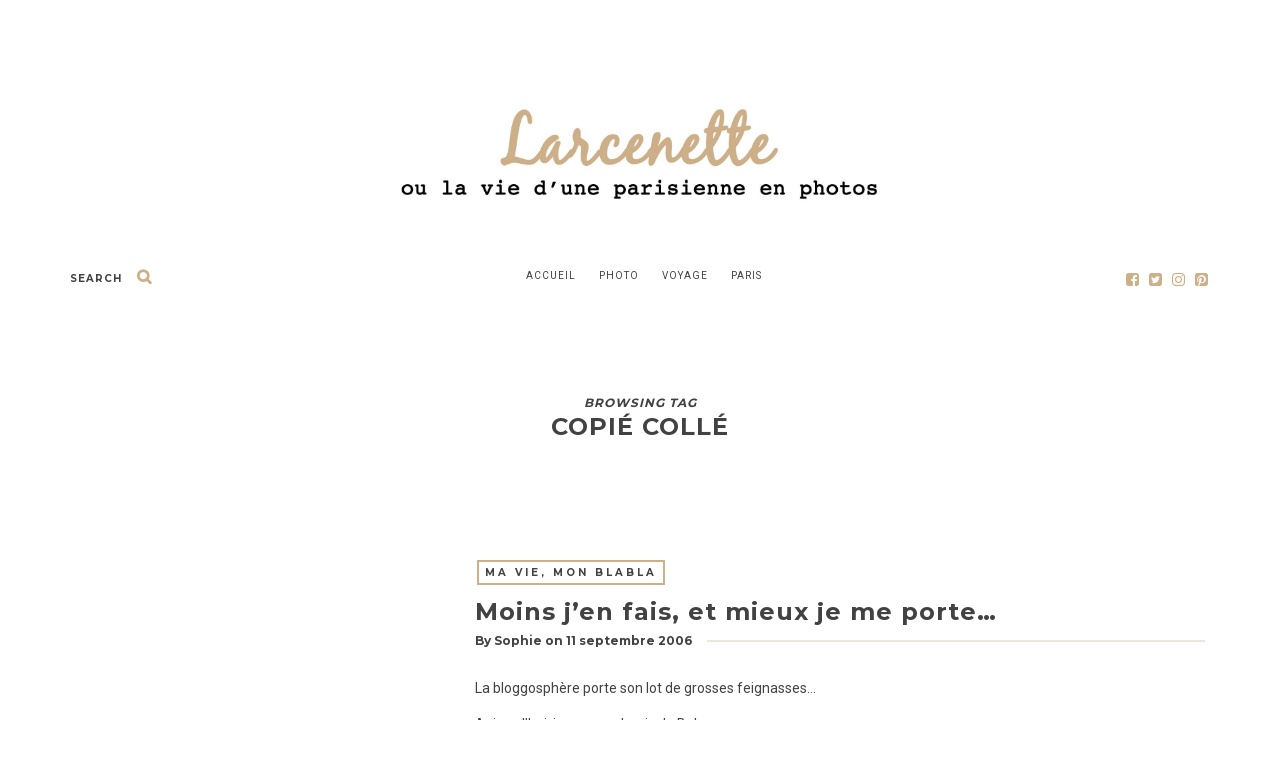

--- FILE ---
content_type: text/html; charset=UTF-8
request_url: https://www.larcenette.fr/tag/copie-colle/
body_size: 24993
content:
<!DOCTYPE html>
<html lang="fr-FR">
      
	<head>
		<meta charset="UTF-8">
		<meta name="viewport" content="width=device-width, initial-scale=1">
		<link rel="profile" href="https://gmpg.org/xfn/11">

<!-- Global site tag (gtag.js) - Google Analytics -->
<script async src="https://www.googletagmanager.com/gtag/js?id=UA-435859-3"></script>
<script>
  window.dataLayer = window.dataLayer || [];
  function gtag(){dataLayer.push(arguments);}
  gtag('js', new Date());

  gtag('config', 'UA-435859-3');
</script>

	
	
		<!-- Favicons  ================================================== -->
									<link rel="shortcut icon" href="" />
					

		<!-- RSS & Pingbacks  ================================================== 
		<link rel="alternate" type="application/rss+xml" title="Larcenette RSS Feed" href="https://www.larcenette.fr/feed/" />
		<link rel="alternate" type="application/atom+xml" title="Larcenette Atom Feed" href="https://www.larcenette.fr/feed/atom/" />
		<link rel="pingback" href="https://www.larcenette.fr/xmlrpc.php" />
				-->

		<!-- Option HTML  ================================================== -->
		<!-- Google Tag Manager -->
<script>(function(w,d,s,l,i){w[l]=w[l]||[];w[l].push({'gtm.start':
new Date().getTime(),event:'gtm.js'});var f=d.getElementsByTagName(s)[0],
j=d.createElement(s),dl=l!='dataLayer'?'&l='+l:'';j.async=true;j.src=
'https://www.googletagmanager.com/gtm.js?id='+i+dl;f.parentNode.insertBefore(j,f);
})(window,document,'script','dataLayer','GTM-5FC2NKB');</script>
<!-- End Google Tag Manager -->		

		<!-- =============== // Scripts/CSS HEAD HOOK // =============== -->
		<title>copié collé &#8211; Larcenette</title>
<meta name='robots' content='max-image-preview:large' />
	<style>img:is([sizes="auto" i], [sizes^="auto," i]) { contain-intrinsic-size: 3000px 1500px }</style>
	<link rel='dns-prefetch' href='//stats.wp.com' />
<link rel='dns-prefetch' href='//fonts.googleapis.com' />
<link rel='dns-prefetch' href='//jetpack.wordpress.com' />
<link rel='dns-prefetch' href='//s0.wp.com' />
<link rel='dns-prefetch' href='//public-api.wordpress.com' />
<link rel='dns-prefetch' href='//0.gravatar.com' />
<link rel='dns-prefetch' href='//1.gravatar.com' />
<link rel='dns-prefetch' href='//2.gravatar.com' />
<link rel='preconnect' href='https://fonts.gstatic.com' crossorigin />
<link rel="alternate" type="application/rss+xml" title="Larcenette &raquo; Flux" href="https://www.larcenette.fr/feed/" />
<link rel="alternate" type="application/rss+xml" title="Larcenette &raquo; Flux des commentaires" href="https://www.larcenette.fr/comments/feed/" />
<link rel="alternate" type="application/rss+xml" title="Larcenette &raquo; Flux de l’étiquette copié collé" href="https://www.larcenette.fr/tag/copie-colle/feed/" />
<style type="text/css" media="all">
/*!
 *  Font Awesome 4.7.0 by @davegandy - http://fontawesome.io - @fontawesome
 *  License - http://fontawesome.io/license (Font: SIL OFL 1.1, CSS: MIT License)
 */@font-face{font-family:'FontAwesome';src:url(https://www.larcenette.fr/wp-content/themes/journey/include/css/fonts/font-awesome/fonts/fontawesome-webfont.eot#1757013048);src:url(https://www.larcenette.fr/wp-content/themes/journey/include/css/fonts/font-awesome/fonts/fontawesome-webfont.eot#1757013048) format('embedded-opentype'),url(https://www.larcenette.fr/wp-content/themes/journey/include/css/fonts/font-awesome/fonts/fontawesome-webfont.woff2#1757013048) format('woff2'),url(https://www.larcenette.fr/wp-content/themes/journey/include/css/fonts/font-awesome/fonts/fontawesome-webfont.woff#1757013048) format('woff'),url(https://www.larcenette.fr/wp-content/themes/journey/include/css/fonts/font-awesome/fonts/fontawesome-webfont.ttf#1757013048) format('truetype'),url(https://www.larcenette.fr/wp-content/themes/journey/include/css/fonts/font-awesome/fonts/fontawesome-webfont.svg?v=4.7.0#fontawesomeregular) format('svg');font-weight:400;font-style:normal}.fa{display:inline-block;font:normal normal normal 14px/1 FontAwesome;font-size:inherit;text-rendering:auto;-webkit-font-smoothing:antialiased;-moz-osx-font-smoothing:grayscale}.fa-lg{font-size:1.33333333em;line-height:.75em;vertical-align:-15%}.fa-2x{font-size:2em}.fa-3x{font-size:3em}.fa-4x{font-size:4em}.fa-5x{font-size:5em}.fa-fw{width:1.28571429em;text-align:center}.fa-ul{padding-left:0;margin-left:2.14285714em;list-style-type:none}.fa-ul>li{position:relative}.fa-li{position:absolute;left:-2.14285714em;width:2.14285714em;top:.14285714em;text-align:center}.fa-li.fa-lg{left:-1.85714286em}.fa-border{padding:.2em .25em .15em;border:solid .08em #eee;border-radius:.1em}.fa-pull-left{float:left}.fa-pull-right{float:right}.fa.fa-pull-left{margin-right:.3em}.fa.fa-pull-right{margin-left:.3em}.pull-right{float:right}.pull-left{float:left}.fa.pull-left{margin-right:.3em}.fa.pull-right{margin-left:.3em}.fa-spin{-webkit-animation:fa-spin 2s infinite linear;animation:fa-spin 2s infinite linear}.fa-pulse{-webkit-animation:fa-spin 1s infinite steps(8);animation:fa-spin 1s infinite steps(8)}@-webkit-keyframes fa-spin{0%{-webkit-transform:rotate(0deg);transform:rotate(0deg)}100%{-webkit-transform:rotate(359deg);transform:rotate(359deg)}}@keyframes fa-spin{0%{-webkit-transform:rotate(0deg);transform:rotate(0deg)}100%{-webkit-transform:rotate(359deg);transform:rotate(359deg)}}.fa-rotate-90{-ms-filter:"progid:DXImageTransform.Microsoft.BasicImage(rotation=1)";-webkit-transform:rotate(90deg);-ms-transform:rotate(90deg);transform:rotate(90deg)}.fa-rotate-180{-ms-filter:"progid:DXImageTransform.Microsoft.BasicImage(rotation=2)";-webkit-transform:rotate(180deg);-ms-transform:rotate(180deg);transform:rotate(180deg)}.fa-rotate-270{-ms-filter:"progid:DXImageTransform.Microsoft.BasicImage(rotation=3)";-webkit-transform:rotate(270deg);-ms-transform:rotate(270deg);transform:rotate(270deg)}.fa-flip-horizontal{-ms-filter:"progid:DXImageTransform.Microsoft.BasicImage(rotation=0, mirror=1)";-webkit-transform:scale(-1,1);-ms-transform:scale(-1,1);transform:scale(-1,1)}.fa-flip-vertical{-ms-filter:"progid:DXImageTransform.Microsoft.BasicImage(rotation=2, mirror=1)";-webkit-transform:scale(1,-1);-ms-transform:scale(1,-1);transform:scale(1,-1)}:root .fa-rotate-90,:root .fa-rotate-180,:root .fa-rotate-270,:root .fa-flip-horizontal,:root .fa-flip-vertical{filter:none}.fa-stack{position:relative;display:inline-block;width:2em;height:2em;line-height:2em;vertical-align:middle}.fa-stack-1x,.fa-stack-2x{position:absolute;left:0;width:100%;text-align:center}.fa-stack-1x{line-height:inherit}.fa-stack-2x{font-size:2em}.fa-inverse{color:#fff}.fa-glass:before{content:"\f000"}.fa-music:before{content:"\f001"}.fa-search:before{content:"\f002"}.fa-envelope-o:before{content:"\f003"}.fa-heart:before{content:"\f004"}.fa-star:before{content:"\f005"}.fa-star-o:before{content:"\f006"}.fa-user:before{content:"\f007"}.fa-film:before{content:"\f008"}.fa-th-large:before{content:"\f009"}.fa-th:before{content:"\f00a"}.fa-th-list:before{content:"\f00b"}.fa-check:before{content:"\f00c"}.fa-remove:before,.fa-close:before,.fa-times:before{content:"\f00d"}.fa-search-plus:before{content:"\f00e"}.fa-search-minus:before{content:"\f010"}.fa-power-off:before{content:"\f011"}.fa-signal:before{content:"\f012"}.fa-gear:before,.fa-cog:before{content:"\f013"}.fa-trash-o:before{content:"\f014"}.fa-home:before{content:"\f015"}.fa-file-o:before{content:"\f016"}.fa-clock-o:before{content:"\f017"}.fa-road:before{content:"\f018"}.fa-download:before{content:"\f019"}.fa-arrow-circle-o-down:before{content:"\f01a"}.fa-arrow-circle-o-up:before{content:"\f01b"}.fa-inbox:before{content:"\f01c"}.fa-play-circle-o:before{content:"\f01d"}.fa-rotate-right:before,.fa-repeat:before{content:"\f01e"}.fa-refresh:before{content:"\f021"}.fa-list-alt:before{content:"\f022"}.fa-lock:before{content:"\f023"}.fa-flag:before{content:"\f024"}.fa-headphones:before{content:"\f025"}.fa-volume-off:before{content:"\f026"}.fa-volume-down:before{content:"\f027"}.fa-volume-up:before{content:"\f028"}.fa-qrcode:before{content:"\f029"}.fa-barcode:before{content:"\f02a"}.fa-tag:before{content:"\f02b"}.fa-tags:before{content:"\f02c"}.fa-book:before{content:"\f02d"}.fa-bookmark:before{content:"\f02e"}.fa-print:before{content:"\f02f"}.fa-camera:before{content:"\f030"}.fa-font:before{content:"\f031"}.fa-bold:before{content:"\f032"}.fa-italic:before{content:"\f033"}.fa-text-height:before{content:"\f034"}.fa-text-width:before{content:"\f035"}.fa-align-left:before{content:"\f036"}.fa-align-center:before{content:"\f037"}.fa-align-right:before{content:"\f038"}.fa-align-justify:before{content:"\f039"}.fa-list:before{content:"\f03a"}.fa-dedent:before,.fa-outdent:before{content:"\f03b"}.fa-indent:before{content:"\f03c"}.fa-video-camera:before{content:"\f03d"}.fa-photo:before,.fa-image:before,.fa-picture-o:before{content:"\f03e"}.fa-pencil:before{content:"\f040"}.fa-map-marker:before{content:"\f041"}.fa-adjust:before{content:"\f042"}.fa-tint:before{content:"\f043"}.fa-edit:before,.fa-pencil-square-o:before{content:"\f044"}.fa-share-square-o:before{content:"\f045"}.fa-check-square-o:before{content:"\f046"}.fa-arrows:before{content:"\f047"}.fa-step-backward:before{content:"\f048"}.fa-fast-backward:before{content:"\f049"}.fa-backward:before{content:"\f04a"}.fa-play:before{content:"\f04b"}.fa-pause:before{content:"\f04c"}.fa-stop:before{content:"\f04d"}.fa-forward:before{content:"\f04e"}.fa-fast-forward:before{content:"\f050"}.fa-step-forward:before{content:"\f051"}.fa-eject:before{content:"\f052"}.fa-chevron-left:before{content:"\f053"}.fa-chevron-right:before{content:"\f054"}.fa-plus-circle:before{content:"\f055"}.fa-minus-circle:before{content:"\f056"}.fa-times-circle:before{content:"\f057"}.fa-check-circle:before{content:"\f058"}.fa-question-circle:before{content:"\f059"}.fa-info-circle:before{content:"\f05a"}.fa-crosshairs:before{content:"\f05b"}.fa-times-circle-o:before{content:"\f05c"}.fa-check-circle-o:before{content:"\f05d"}.fa-ban:before{content:"\f05e"}.fa-arrow-left:before{content:"\f060"}.fa-arrow-right:before{content:"\f061"}.fa-arrow-up:before{content:"\f062"}.fa-arrow-down:before{content:"\f063"}.fa-mail-forward:before,.fa-share:before{content:"\f064"}.fa-expand:before{content:"\f065"}.fa-compress:before{content:"\f066"}.fa-plus:before{content:"\f067"}.fa-minus:before{content:"\f068"}.fa-asterisk:before{content:"\f069"}.fa-exclamation-circle:before{content:"\f06a"}.fa-gift:before{content:"\f06b"}.fa-leaf:before{content:"\f06c"}.fa-fire:before{content:"\f06d"}.fa-eye:before{content:"\f06e"}.fa-eye-slash:before{content:"\f070"}.fa-warning:before,.fa-exclamation-triangle:before{content:"\f071"}.fa-plane:before{content:"\f072"}.fa-calendar:before{content:"\f073"}.fa-random:before{content:"\f074"}.fa-comment:before{content:"\f075"}.fa-magnet:before{content:"\f076"}.fa-chevron-up:before{content:"\f077"}.fa-chevron-down:before{content:"\f078"}.fa-retweet:before{content:"\f079"}.fa-shopping-cart:before{content:"\f07a"}.fa-folder:before{content:"\f07b"}.fa-folder-open:before{content:"\f07c"}.fa-arrows-v:before{content:"\f07d"}.fa-arrows-h:before{content:"\f07e"}.fa-bar-chart-o:before,.fa-bar-chart:before{content:"\f080"}.fa-twitter-square:before{content:"\f081"}.fa-facebook-square:before{content:"\f082"}.fa-camera-retro:before{content:"\f083"}.fa-key:before{content:"\f084"}.fa-gears:before,.fa-cogs:before{content:"\f085"}.fa-comments:before{content:"\f086"}.fa-thumbs-o-up:before{content:"\f087"}.fa-thumbs-o-down:before{content:"\f088"}.fa-star-half:before{content:"\f089"}.fa-heart-o:before{content:"\f08a"}.fa-sign-out:before{content:"\f08b"}.fa-linkedin-square:before{content:"\f08c"}.fa-thumb-tack:before{content:"\f08d"}.fa-external-link:before{content:"\f08e"}.fa-sign-in:before{content:"\f090"}.fa-trophy:before{content:"\f091"}.fa-github-square:before{content:"\f092"}.fa-upload:before{content:"\f093"}.fa-lemon-o:before{content:"\f094"}.fa-phone:before{content:"\f095"}.fa-square-o:before{content:"\f096"}.fa-bookmark-o:before{content:"\f097"}.fa-phone-square:before{content:"\f098"}.fa-twitter:before{content:"\f099"}.fa-facebook-f:before,.fa-facebook:before{content:"\f09a"}.fa-github:before{content:"\f09b"}.fa-unlock:before{content:"\f09c"}.fa-credit-card:before{content:"\f09d"}.fa-feed:before,.fa-rss:before{content:"\f09e"}.fa-hdd-o:before{content:"\f0a0"}.fa-bullhorn:before{content:"\f0a1"}.fa-bell:before{content:"\f0f3"}.fa-certificate:before{content:"\f0a3"}.fa-hand-o-right:before{content:"\f0a4"}.fa-hand-o-left:before{content:"\f0a5"}.fa-hand-o-up:before{content:"\f0a6"}.fa-hand-o-down:before{content:"\f0a7"}.fa-arrow-circle-left:before{content:"\f0a8"}.fa-arrow-circle-right:before{content:"\f0a9"}.fa-arrow-circle-up:before{content:"\f0aa"}.fa-arrow-circle-down:before{content:"\f0ab"}.fa-globe:before{content:"\f0ac"}.fa-wrench:before{content:"\f0ad"}.fa-tasks:before{content:"\f0ae"}.fa-filter:before{content:"\f0b0"}.fa-briefcase:before{content:"\f0b1"}.fa-arrows-alt:before{content:"\f0b2"}.fa-group:before,.fa-users:before{content:"\f0c0"}.fa-chain:before,.fa-link:before{content:"\f0c1"}.fa-cloud:before{content:"\f0c2"}.fa-flask:before{content:"\f0c3"}.fa-cut:before,.fa-scissors:before{content:"\f0c4"}.fa-copy:before,.fa-files-o:before{content:"\f0c5"}.fa-paperclip:before{content:"\f0c6"}.fa-save:before,.fa-floppy-o:before{content:"\f0c7"}.fa-square:before{content:"\f0c8"}.fa-navicon:before,.fa-reorder:before,.fa-bars:before{content:"\f0c9"}.fa-list-ul:before{content:"\f0ca"}.fa-list-ol:before{content:"\f0cb"}.fa-strikethrough:before{content:"\f0cc"}.fa-underline:before{content:"\f0cd"}.fa-table:before{content:"\f0ce"}.fa-magic:before{content:"\f0d0"}.fa-truck:before{content:"\f0d1"}.fa-pinterest:before{content:"\f0d2"}.fa-pinterest-square:before{content:"\f0d3"}.fa-google-plus-square:before{content:"\f0d4"}.fa-google-plus:before{content:"\f0d5"}.fa-money:before{content:"\f0d6"}.fa-caret-down:before{content:"\f0d7"}.fa-caret-up:before{content:"\f0d8"}.fa-caret-left:before{content:"\f0d9"}.fa-caret-right:before{content:"\f0da"}.fa-columns:before{content:"\f0db"}.fa-unsorted:before,.fa-sort:before{content:"\f0dc"}.fa-sort-down:before,.fa-sort-desc:before{content:"\f0dd"}.fa-sort-up:before,.fa-sort-asc:before{content:"\f0de"}.fa-envelope:before{content:"\f0e0"}.fa-linkedin:before{content:"\f0e1"}.fa-rotate-left:before,.fa-undo:before{content:"\f0e2"}.fa-legal:before,.fa-gavel:before{content:"\f0e3"}.fa-dashboard:before,.fa-tachometer:before{content:"\f0e4"}.fa-comment-o:before{content:"\f0e5"}.fa-comments-o:before{content:"\f0e6"}.fa-flash:before,.fa-bolt:before{content:"\f0e7"}.fa-sitemap:before{content:"\f0e8"}.fa-umbrella:before{content:"\f0e9"}.fa-paste:before,.fa-clipboard:before{content:"\f0ea"}.fa-lightbulb-o:before{content:"\f0eb"}.fa-exchange:before{content:"\f0ec"}.fa-cloud-download:before{content:"\f0ed"}.fa-cloud-upload:before{content:"\f0ee"}.fa-user-md:before{content:"\f0f0"}.fa-stethoscope:before{content:"\f0f1"}.fa-suitcase:before{content:"\f0f2"}.fa-bell-o:before{content:"\f0a2"}.fa-coffee:before{content:"\f0f4"}.fa-cutlery:before{content:"\f0f5"}.fa-file-text-o:before{content:"\f0f6"}.fa-building-o:before{content:"\f0f7"}.fa-hospital-o:before{content:"\f0f8"}.fa-ambulance:before{content:"\f0f9"}.fa-medkit:before{content:"\f0fa"}.fa-fighter-jet:before{content:"\f0fb"}.fa-beer:before{content:"\f0fc"}.fa-h-square:before{content:"\f0fd"}.fa-plus-square:before{content:"\f0fe"}.fa-angle-double-left:before{content:"\f100"}.fa-angle-double-right:before{content:"\f101"}.fa-angle-double-up:before{content:"\f102"}.fa-angle-double-down:before{content:"\f103"}.fa-angle-left:before{content:"\f104"}.fa-angle-right:before{content:"\f105"}.fa-angle-up:before{content:"\f106"}.fa-angle-down:before{content:"\f107"}.fa-desktop:before{content:"\f108"}.fa-laptop:before{content:"\f109"}.fa-tablet:before{content:"\f10a"}.fa-mobile-phone:before,.fa-mobile:before{content:"\f10b"}.fa-circle-o:before{content:"\f10c"}.fa-quote-left:before{content:"\f10d"}.fa-quote-right:before{content:"\f10e"}.fa-spinner:before{content:"\f110"}.fa-circle:before{content:"\f111"}.fa-mail-reply:before,.fa-reply:before{content:"\f112"}.fa-github-alt:before{content:"\f113"}.fa-folder-o:before{content:"\f114"}.fa-folder-open-o:before{content:"\f115"}.fa-smile-o:before{content:"\f118"}.fa-frown-o:before{content:"\f119"}.fa-meh-o:before{content:"\f11a"}.fa-gamepad:before{content:"\f11b"}.fa-keyboard-o:before{content:"\f11c"}.fa-flag-o:before{content:"\f11d"}.fa-flag-checkered:before{content:"\f11e"}.fa-terminal:before{content:"\f120"}.fa-code:before{content:"\f121"}.fa-mail-reply-all:before,.fa-reply-all:before{content:"\f122"}.fa-star-half-empty:before,.fa-star-half-full:before,.fa-star-half-o:before{content:"\f123"}.fa-location-arrow:before{content:"\f124"}.fa-crop:before{content:"\f125"}.fa-code-fork:before{content:"\f126"}.fa-unlink:before,.fa-chain-broken:before{content:"\f127"}.fa-question:before{content:"\f128"}.fa-info:before{content:"\f129"}.fa-exclamation:before{content:"\f12a"}.fa-superscript:before{content:"\f12b"}.fa-subscript:before{content:"\f12c"}.fa-eraser:before{content:"\f12d"}.fa-puzzle-piece:before{content:"\f12e"}.fa-microphone:before{content:"\f130"}.fa-microphone-slash:before{content:"\f131"}.fa-shield:before{content:"\f132"}.fa-calendar-o:before{content:"\f133"}.fa-fire-extinguisher:before{content:"\f134"}.fa-rocket:before{content:"\f135"}.fa-maxcdn:before{content:"\f136"}.fa-chevron-circle-left:before{content:"\f137"}.fa-chevron-circle-right:before{content:"\f138"}.fa-chevron-circle-up:before{content:"\f139"}.fa-chevron-circle-down:before{content:"\f13a"}.fa-html5:before{content:"\f13b"}.fa-css3:before{content:"\f13c"}.fa-anchor:before{content:"\f13d"}.fa-unlock-alt:before{content:"\f13e"}.fa-bullseye:before{content:"\f140"}.fa-ellipsis-h:before{content:"\f141"}.fa-ellipsis-v:before{content:"\f142"}.fa-rss-square:before{content:"\f143"}.fa-play-circle:before{content:"\f144"}.fa-ticket:before{content:"\f145"}.fa-minus-square:before{content:"\f146"}.fa-minus-square-o:before{content:"\f147"}.fa-level-up:before{content:"\f148"}.fa-level-down:before{content:"\f149"}.fa-check-square:before{content:"\f14a"}.fa-pencil-square:before{content:"\f14b"}.fa-external-link-square:before{content:"\f14c"}.fa-share-square:before{content:"\f14d"}.fa-compass:before{content:"\f14e"}.fa-toggle-down:before,.fa-caret-square-o-down:before{content:"\f150"}.fa-toggle-up:before,.fa-caret-square-o-up:before{content:"\f151"}.fa-toggle-right:before,.fa-caret-square-o-right:before{content:"\f152"}.fa-euro:before,.fa-eur:before{content:"\f153"}.fa-gbp:before{content:"\f154"}.fa-dollar:before,.fa-usd:before{content:"\f155"}.fa-rupee:before,.fa-inr:before{content:"\f156"}.fa-cny:before,.fa-rmb:before,.fa-yen:before,.fa-jpy:before{content:"\f157"}.fa-ruble:before,.fa-rouble:before,.fa-rub:before{content:"\f158"}.fa-won:before,.fa-krw:before{content:"\f159"}.fa-bitcoin:before,.fa-btc:before{content:"\f15a"}.fa-file:before{content:"\f15b"}.fa-file-text:before{content:"\f15c"}.fa-sort-alpha-asc:before{content:"\f15d"}.fa-sort-alpha-desc:before{content:"\f15e"}.fa-sort-amount-asc:before{content:"\f160"}.fa-sort-amount-desc:before{content:"\f161"}.fa-sort-numeric-asc:before{content:"\f162"}.fa-sort-numeric-desc:before{content:"\f163"}.fa-thumbs-up:before{content:"\f164"}.fa-thumbs-down:before{content:"\f165"}.fa-youtube-square:before{content:"\f166"}.fa-youtube:before{content:"\f167"}.fa-xing:before{content:"\f168"}.fa-xing-square:before{content:"\f169"}.fa-youtube-play:before{content:"\f16a"}.fa-dropbox:before{content:"\f16b"}.fa-stack-overflow:before{content:"\f16c"}.fa-instagram:before{content:"\f16d"}.fa-flickr:before{content:"\f16e"}.fa-adn:before{content:"\f170"}.fa-bitbucket:before{content:"\f171"}.fa-bitbucket-square:before{content:"\f172"}.fa-tumblr:before{content:"\f173"}.fa-tumblr-square:before{content:"\f174"}.fa-long-arrow-down:before{content:"\f175"}.fa-long-arrow-up:before{content:"\f176"}.fa-long-arrow-left:before{content:"\f177"}.fa-long-arrow-right:before{content:"\f178"}.fa-apple:before{content:"\f179"}.fa-windows:before{content:"\f17a"}.fa-android:before{content:"\f17b"}.fa-linux:before{content:"\f17c"}.fa-dribbble:before{content:"\f17d"}.fa-skype:before{content:"\f17e"}.fa-foursquare:before{content:"\f180"}.fa-trello:before{content:"\f181"}.fa-female:before{content:"\f182"}.fa-male:before{content:"\f183"}.fa-gittip:before,.fa-gratipay:before{content:"\f184"}.fa-sun-o:before{content:"\f185"}.fa-moon-o:before{content:"\f186"}.fa-archive:before{content:"\f187"}.fa-bug:before{content:"\f188"}.fa-vk:before{content:"\f189"}.fa-weibo:before{content:"\f18a"}.fa-renren:before{content:"\f18b"}.fa-pagelines:before{content:"\f18c"}.fa-stack-exchange:before{content:"\f18d"}.fa-arrow-circle-o-right:before{content:"\f18e"}.fa-arrow-circle-o-left:before{content:"\f190"}.fa-toggle-left:before,.fa-caret-square-o-left:before{content:"\f191"}.fa-dot-circle-o:before{content:"\f192"}.fa-wheelchair:before{content:"\f193"}.fa-vimeo-square:before{content:"\f194"}.fa-turkish-lira:before,.fa-try:before{content:"\f195"}.fa-plus-square-o:before{content:"\f196"}.fa-space-shuttle:before{content:"\f197"}.fa-slack:before{content:"\f198"}.fa-envelope-square:before{content:"\f199"}.fa-wordpress:before{content:"\f19a"}.fa-openid:before{content:"\f19b"}.fa-institution:before,.fa-bank:before,.fa-university:before{content:"\f19c"}.fa-mortar-board:before,.fa-graduation-cap:before{content:"\f19d"}.fa-yahoo:before{content:"\f19e"}.fa-google:before{content:"\f1a0"}.fa-reddit:before{content:"\f1a1"}.fa-reddit-square:before{content:"\f1a2"}.fa-stumbleupon-circle:before{content:"\f1a3"}.fa-stumbleupon:before{content:"\f1a4"}.fa-delicious:before{content:"\f1a5"}.fa-digg:before{content:"\f1a6"}.fa-pied-piper-pp:before{content:"\f1a7"}.fa-pied-piper-alt:before{content:"\f1a8"}.fa-drupal:before{content:"\f1a9"}.fa-joomla:before{content:"\f1aa"}.fa-language:before{content:"\f1ab"}.fa-fax:before{content:"\f1ac"}.fa-building:before{content:"\f1ad"}.fa-child:before{content:"\f1ae"}.fa-paw:before{content:"\f1b0"}.fa-spoon:before{content:"\f1b1"}.fa-cube:before{content:"\f1b2"}.fa-cubes:before{content:"\f1b3"}.fa-behance:before{content:"\f1b4"}.fa-behance-square:before{content:"\f1b5"}.fa-steam:before{content:"\f1b6"}.fa-steam-square:before{content:"\f1b7"}.fa-recycle:before{content:"\f1b8"}.fa-automobile:before,.fa-car:before{content:"\f1b9"}.fa-cab:before,.fa-taxi:before{content:"\f1ba"}.fa-tree:before{content:"\f1bb"}.fa-spotify:before{content:"\f1bc"}.fa-deviantart:before{content:"\f1bd"}.fa-soundcloud:before{content:"\f1be"}.fa-database:before{content:"\f1c0"}.fa-file-pdf-o:before{content:"\f1c1"}.fa-file-word-o:before{content:"\f1c2"}.fa-file-excel-o:before{content:"\f1c3"}.fa-file-powerpoint-o:before{content:"\f1c4"}.fa-file-photo-o:before,.fa-file-picture-o:before,.fa-file-image-o:before{content:"\f1c5"}.fa-file-zip-o:before,.fa-file-archive-o:before{content:"\f1c6"}.fa-file-sound-o:before,.fa-file-audio-o:before{content:"\f1c7"}.fa-file-movie-o:before,.fa-file-video-o:before{content:"\f1c8"}.fa-file-code-o:before{content:"\f1c9"}.fa-vine:before{content:"\f1ca"}.fa-codepen:before{content:"\f1cb"}.fa-jsfiddle:before{content:"\f1cc"}.fa-life-bouy:before,.fa-life-buoy:before,.fa-life-saver:before,.fa-support:before,.fa-life-ring:before{content:"\f1cd"}.fa-circle-o-notch:before{content:"\f1ce"}.fa-ra:before,.fa-resistance:before,.fa-rebel:before{content:"\f1d0"}.fa-ge:before,.fa-empire:before{content:"\f1d1"}.fa-git-square:before{content:"\f1d2"}.fa-git:before{content:"\f1d3"}.fa-y-combinator-square:before,.fa-yc-square:before,.fa-hacker-news:before{content:"\f1d4"}.fa-tencent-weibo:before{content:"\f1d5"}.fa-qq:before{content:"\f1d6"}.fa-wechat:before,.fa-weixin:before{content:"\f1d7"}.fa-send:before,.fa-paper-plane:before{content:"\f1d8"}.fa-send-o:before,.fa-paper-plane-o:before{content:"\f1d9"}.fa-history:before{content:"\f1da"}.fa-circle-thin:before{content:"\f1db"}.fa-header:before{content:"\f1dc"}.fa-paragraph:before{content:"\f1dd"}.fa-sliders:before{content:"\f1de"}.fa-share-alt:before{content:"\f1e0"}.fa-share-alt-square:before{content:"\f1e1"}.fa-bomb:before{content:"\f1e2"}.fa-soccer-ball-o:before,.fa-futbol-o:before{content:"\f1e3"}.fa-tty:before{content:"\f1e4"}.fa-binoculars:before{content:"\f1e5"}.fa-plug:before{content:"\f1e6"}.fa-slideshare:before{content:"\f1e7"}.fa-twitch:before{content:"\f1e8"}.fa-yelp:before{content:"\f1e9"}.fa-newspaper-o:before{content:"\f1ea"}.fa-wifi:before{content:"\f1eb"}.fa-calculator:before{content:"\f1ec"}.fa-paypal:before{content:"\f1ed"}.fa-google-wallet:before{content:"\f1ee"}.fa-cc-visa:before{content:"\f1f0"}.fa-cc-mastercard:before{content:"\f1f1"}.fa-cc-discover:before{content:"\f1f2"}.fa-cc-amex:before{content:"\f1f3"}.fa-cc-paypal:before{content:"\f1f4"}.fa-cc-stripe:before{content:"\f1f5"}.fa-bell-slash:before{content:"\f1f6"}.fa-bell-slash-o:before{content:"\f1f7"}.fa-trash:before{content:"\f1f8"}.fa-copyright:before{content:"\f1f9"}.fa-at:before{content:"\f1fa"}.fa-eyedropper:before{content:"\f1fb"}.fa-paint-brush:before{content:"\f1fc"}.fa-birthday-cake:before{content:"\f1fd"}.fa-area-chart:before{content:"\f1fe"}.fa-pie-chart:before{content:"\f200"}.fa-line-chart:before{content:"\f201"}.fa-lastfm:before{content:"\f202"}.fa-lastfm-square:before{content:"\f203"}.fa-toggle-off:before{content:"\f204"}.fa-toggle-on:before{content:"\f205"}.fa-bicycle:before{content:"\f206"}.fa-bus:before{content:"\f207"}.fa-ioxhost:before{content:"\f208"}.fa-angellist:before{content:"\f209"}.fa-cc:before{content:"\f20a"}.fa-shekel:before,.fa-sheqel:before,.fa-ils:before{content:"\f20b"}.fa-meanpath:before{content:"\f20c"}.fa-buysellads:before{content:"\f20d"}.fa-connectdevelop:before{content:"\f20e"}.fa-dashcube:before{content:"\f210"}.fa-forumbee:before{content:"\f211"}.fa-leanpub:before{content:"\f212"}.fa-sellsy:before{content:"\f213"}.fa-shirtsinbulk:before{content:"\f214"}.fa-simplybuilt:before{content:"\f215"}.fa-skyatlas:before{content:"\f216"}.fa-cart-plus:before{content:"\f217"}.fa-cart-arrow-down:before{content:"\f218"}.fa-diamond:before{content:"\f219"}.fa-ship:before{content:"\f21a"}.fa-user-secret:before{content:"\f21b"}.fa-motorcycle:before{content:"\f21c"}.fa-street-view:before{content:"\f21d"}.fa-heartbeat:before{content:"\f21e"}.fa-venus:before{content:"\f221"}.fa-mars:before{content:"\f222"}.fa-mercury:before{content:"\f223"}.fa-intersex:before,.fa-transgender:before{content:"\f224"}.fa-transgender-alt:before{content:"\f225"}.fa-venus-double:before{content:"\f226"}.fa-mars-double:before{content:"\f227"}.fa-venus-mars:before{content:"\f228"}.fa-mars-stroke:before{content:"\f229"}.fa-mars-stroke-v:before{content:"\f22a"}.fa-mars-stroke-h:before{content:"\f22b"}.fa-neuter:before{content:"\f22c"}.fa-genderless:before{content:"\f22d"}.fa-facebook-official:before{content:"\f230"}.fa-pinterest-p:before{content:"\f231"}.fa-whatsapp:before{content:"\f232"}.fa-server:before{content:"\f233"}.fa-user-plus:before{content:"\f234"}.fa-user-times:before{content:"\f235"}.fa-hotel:before,.fa-bed:before{content:"\f236"}.fa-viacoin:before{content:"\f237"}.fa-train:before{content:"\f238"}.fa-subway:before{content:"\f239"}.fa-medium:before{content:"\f23a"}.fa-yc:before,.fa-y-combinator:before{content:"\f23b"}.fa-optin-monster:before{content:"\f23c"}.fa-opencart:before{content:"\f23d"}.fa-expeditedssl:before{content:"\f23e"}.fa-battery-4:before,.fa-battery:before,.fa-battery-full:before{content:"\f240"}.fa-battery-3:before,.fa-battery-three-quarters:before{content:"\f241"}.fa-battery-2:before,.fa-battery-half:before{content:"\f242"}.fa-battery-1:before,.fa-battery-quarter:before{content:"\f243"}.fa-battery-0:before,.fa-battery-empty:before{content:"\f244"}.fa-mouse-pointer:before{content:"\f245"}.fa-i-cursor:before{content:"\f246"}.fa-object-group:before{content:"\f247"}.fa-object-ungroup:before{content:"\f248"}.fa-sticky-note:before{content:"\f249"}.fa-sticky-note-o:before{content:"\f24a"}.fa-cc-jcb:before{content:"\f24b"}.fa-cc-diners-club:before{content:"\f24c"}.fa-clone:before{content:"\f24d"}.fa-balance-scale:before{content:"\f24e"}.fa-hourglass-o:before{content:"\f250"}.fa-hourglass-1:before,.fa-hourglass-start:before{content:"\f251"}.fa-hourglass-2:before,.fa-hourglass-half:before{content:"\f252"}.fa-hourglass-3:before,.fa-hourglass-end:before{content:"\f253"}.fa-hourglass:before{content:"\f254"}.fa-hand-grab-o:before,.fa-hand-rock-o:before{content:"\f255"}.fa-hand-stop-o:before,.fa-hand-paper-o:before{content:"\f256"}.fa-hand-scissors-o:before{content:"\f257"}.fa-hand-lizard-o:before{content:"\f258"}.fa-hand-spock-o:before{content:"\f259"}.fa-hand-pointer-o:before{content:"\f25a"}.fa-hand-peace-o:before{content:"\f25b"}.fa-trademark:before{content:"\f25c"}.fa-registered:before{content:"\f25d"}.fa-creative-commons:before{content:"\f25e"}.fa-gg:before{content:"\f260"}.fa-gg-circle:before{content:"\f261"}.fa-tripadvisor:before{content:"\f262"}.fa-odnoklassniki:before{content:"\f263"}.fa-odnoklassniki-square:before{content:"\f264"}.fa-get-pocket:before{content:"\f265"}.fa-wikipedia-w:before{content:"\f266"}.fa-safari:before{content:"\f267"}.fa-chrome:before{content:"\f268"}.fa-firefox:before{content:"\f269"}.fa-opera:before{content:"\f26a"}.fa-internet-explorer:before{content:"\f26b"}.fa-tv:before,.fa-television:before{content:"\f26c"}.fa-contao:before{content:"\f26d"}.fa-500px:before{content:"\f26e"}.fa-amazon:before{content:"\f270"}.fa-calendar-plus-o:before{content:"\f271"}.fa-calendar-minus-o:before{content:"\f272"}.fa-calendar-times-o:before{content:"\f273"}.fa-calendar-check-o:before{content:"\f274"}.fa-industry:before{content:"\f275"}.fa-map-pin:before{content:"\f276"}.fa-map-signs:before{content:"\f277"}.fa-map-o:before{content:"\f278"}.fa-map:before{content:"\f279"}.fa-commenting:before{content:"\f27a"}.fa-commenting-o:before{content:"\f27b"}.fa-houzz:before{content:"\f27c"}.fa-vimeo:before{content:"\f27d"}.fa-black-tie:before{content:"\f27e"}.fa-fonticons:before{content:"\f280"}.fa-reddit-alien:before{content:"\f281"}.fa-edge:before{content:"\f282"}.fa-credit-card-alt:before{content:"\f283"}.fa-codiepie:before{content:"\f284"}.fa-modx:before{content:"\f285"}.fa-fort-awesome:before{content:"\f286"}.fa-usb:before{content:"\f287"}.fa-product-hunt:before{content:"\f288"}.fa-mixcloud:before{content:"\f289"}.fa-scribd:before{content:"\f28a"}.fa-pause-circle:before{content:"\f28b"}.fa-pause-circle-o:before{content:"\f28c"}.fa-stop-circle:before{content:"\f28d"}.fa-stop-circle-o:before{content:"\f28e"}.fa-shopping-bag:before{content:"\f290"}.fa-shopping-basket:before{content:"\f291"}.fa-hashtag:before{content:"\f292"}.fa-bluetooth:before{content:"\f293"}.fa-bluetooth-b:before{content:"\f294"}.fa-percent:before{content:"\f295"}.fa-gitlab:before{content:"\f296"}.fa-wpbeginner:before{content:"\f297"}.fa-wpforms:before{content:"\f298"}.fa-envira:before{content:"\f299"}.fa-universal-access:before{content:"\f29a"}.fa-wheelchair-alt:before{content:"\f29b"}.fa-question-circle-o:before{content:"\f29c"}.fa-blind:before{content:"\f29d"}.fa-audio-description:before{content:"\f29e"}.fa-volume-control-phone:before{content:"\f2a0"}.fa-braille:before{content:"\f2a1"}.fa-assistive-listening-systems:before{content:"\f2a2"}.fa-asl-interpreting:before,.fa-american-sign-language-interpreting:before{content:"\f2a3"}.fa-deafness:before,.fa-hard-of-hearing:before,.fa-deaf:before{content:"\f2a4"}.fa-glide:before{content:"\f2a5"}.fa-glide-g:before{content:"\f2a6"}.fa-signing:before,.fa-sign-language:before{content:"\f2a7"}.fa-low-vision:before{content:"\f2a8"}.fa-viadeo:before{content:"\f2a9"}.fa-viadeo-square:before{content:"\f2aa"}.fa-snapchat:before{content:"\f2ab"}.fa-snapchat-ghost:before{content:"\f2ac"}.fa-snapchat-square:before{content:"\f2ad"}.fa-pied-piper:before{content:"\f2ae"}.fa-first-order:before{content:"\f2b0"}.fa-yoast:before{content:"\f2b1"}.fa-themeisle:before{content:"\f2b2"}.fa-google-plus-circle:before,.fa-google-plus-official:before{content:"\f2b3"}.fa-fa:before,.fa-font-awesome:before{content:"\f2b4"}.fa-handshake-o:before{content:"\f2b5"}.fa-envelope-open:before{content:"\f2b6"}.fa-envelope-open-o:before{content:"\f2b7"}.fa-linode:before{content:"\f2b8"}.fa-address-book:before{content:"\f2b9"}.fa-address-book-o:before{content:"\f2ba"}.fa-vcard:before,.fa-address-card:before{content:"\f2bb"}.fa-vcard-o:before,.fa-address-card-o:before{content:"\f2bc"}.fa-user-circle:before{content:"\f2bd"}.fa-user-circle-o:before{content:"\f2be"}.fa-user-o:before{content:"\f2c0"}.fa-id-badge:before{content:"\f2c1"}.fa-drivers-license:before,.fa-id-card:before{content:"\f2c2"}.fa-drivers-license-o:before,.fa-id-card-o:before{content:"\f2c3"}.fa-quora:before{content:"\f2c4"}.fa-free-code-camp:before{content:"\f2c5"}.fa-telegram:before{content:"\f2c6"}.fa-thermometer-4:before,.fa-thermometer:before,.fa-thermometer-full:before{content:"\f2c7"}.fa-thermometer-3:before,.fa-thermometer-three-quarters:before{content:"\f2c8"}.fa-thermometer-2:before,.fa-thermometer-half:before{content:"\f2c9"}.fa-thermometer-1:before,.fa-thermometer-quarter:before{content:"\f2ca"}.fa-thermometer-0:before,.fa-thermometer-empty:before{content:"\f2cb"}.fa-shower:before{content:"\f2cc"}.fa-bathtub:before,.fa-s15:before,.fa-bath:before{content:"\f2cd"}.fa-podcast:before{content:"\f2ce"}.fa-window-maximize:before{content:"\f2d0"}.fa-window-minimize:before{content:"\f2d1"}.fa-window-restore:before{content:"\f2d2"}.fa-times-rectangle:before,.fa-window-close:before{content:"\f2d3"}.fa-times-rectangle-o:before,.fa-window-close-o:before{content:"\f2d4"}.fa-bandcamp:before{content:"\f2d5"}.fa-grav:before{content:"\f2d6"}.fa-etsy:before{content:"\f2d7"}.fa-imdb:before{content:"\f2d8"}.fa-ravelry:before{content:"\f2d9"}.fa-eercast:before{content:"\f2da"}.fa-microchip:before{content:"\f2db"}.fa-snowflake-o:before{content:"\f2dc"}.fa-superpowers:before{content:"\f2dd"}.fa-wpexplorer:before{content:"\f2de"}.fa-meetup:before{content:"\f2e0"}.sr-only{position:absolute;width:1px;height:1px;padding:0;margin:-1px;overflow:hidden;clip:rect(0,0,0,0);border:0}.sr-only-focusable:active,.sr-only-focusable:focus{position:static;width:auto;height:auto;margin:0;overflow:visible;clip:auto}
</style>
<style type="text/css" media="all">@font-face{font-family:'Montserrat';font-display:block;font-style:normal;font-weight:700;font-display:swap;src:url(https://fonts.gstatic.com/s/montserrat/v30/JTUHjIg1_i6t8kCHKm4532VJOt5-QNFgpCuM73w0aXp-p7K4KLjztg.woff2) format('woff2');unicode-range:U+0460-052F,U+1C80-1C8A,U+20B4,U+2DE0-2DFF,U+A640-A69F,U+FE2E-FE2F}@font-face{font-family:'Montserrat';font-display:block;font-style:normal;font-weight:700;font-display:swap;src:url(https://fonts.gstatic.com/s/montserrat/v30/JTUHjIg1_i6t8kCHKm4532VJOt5-QNFgpCuM73w9aXp-p7K4KLjztg.woff2) format('woff2');unicode-range:U+0301,U+0400-045F,U+0490-0491,U+04B0-04B1,U+2116}@font-face{font-family:'Montserrat';font-display:block;font-style:normal;font-weight:700;font-display:swap;src:url(https://fonts.gstatic.com/s/montserrat/v30/JTUHjIg1_i6t8kCHKm4532VJOt5-QNFgpCuM73w2aXp-p7K4KLjztg.woff2) format('woff2');unicode-range:U+0102-0103,U+0110-0111,U+0128-0129,U+0168-0169,U+01A0-01A1,U+01AF-01B0,U+0300-0301,U+0303-0304,U+0308-0309,U+0323,U+0329,U+1EA0-1EF9,U+20AB}@font-face{font-family:'Montserrat';font-display:block;font-style:normal;font-weight:700;font-display:swap;src:url(https://fonts.gstatic.com/s/montserrat/v30/JTUHjIg1_i6t8kCHKm4532VJOt5-QNFgpCuM73w3aXp-p7K4KLjztg.woff2) format('woff2');unicode-range:U+0100-02BA,U+02BD-02C5,U+02C7-02CC,U+02CE-02D7,U+02DD-02FF,U+0304,U+0308,U+0329,U+1D00-1DBF,U+1E00-1E9F,U+1EF2-1EFF,U+2020,U+20A0-20AB,U+20AD-20C0,U+2113,U+2C60-2C7F,U+A720-A7FF}@font-face{font-family:'Montserrat';font-display:block;font-style:normal;font-weight:700;font-display:swap;src:url(https://fonts.gstatic.com/s/montserrat/v30/JTUHjIg1_i6t8kCHKm4532VJOt5-QNFgpCuM73w5aXp-p7K4KLg.woff2) format('woff2');unicode-range:U+0000-00FF,U+0131,U+0152-0153,U+02BB-02BC,U+02C6,U+02DA,U+02DC,U+0304,U+0308,U+0329,U+2000-206F,U+20AC,U+2122,U+2191,U+2193,U+2212,U+2215,U+FEFF,U+FFFD}@font-face{font-family:'Roboto';font-display:block;font-style:normal;font-weight:400;font-stretch:100%;font-display:swap;src:url(https://fonts.gstatic.com/s/roboto/v48/KFOMCnqEu92Fr1ME7kSn66aGLdTylUAMQXC89YmC2DPNWubEbVmZiAr0klQmz24O0g.woff2) format('woff2');unicode-range:U+0460-052F,U+1C80-1C8A,U+20B4,U+2DE0-2DFF,U+A640-A69F,U+FE2E-FE2F}@font-face{font-family:'Roboto';font-display:block;font-style:normal;font-weight:400;font-stretch:100%;font-display:swap;src:url(https://fonts.gstatic.com/s/roboto/v48/KFOMCnqEu92Fr1ME7kSn66aGLdTylUAMQXC89YmC2DPNWubEbVmQiAr0klQmz24O0g.woff2) format('woff2');unicode-range:U+0301,U+0400-045F,U+0490-0491,U+04B0-04B1,U+2116}@font-face{font-family:'Roboto';font-display:block;font-style:normal;font-weight:400;font-stretch:100%;font-display:swap;src:url(https://fonts.gstatic.com/s/roboto/v48/KFOMCnqEu92Fr1ME7kSn66aGLdTylUAMQXC89YmC2DPNWubEbVmYiAr0klQmz24O0g.woff2) format('woff2');unicode-range:U+1F00-1FFF}@font-face{font-family:'Roboto';font-display:block;font-style:normal;font-weight:400;font-stretch:100%;font-display:swap;src:url(https://fonts.gstatic.com/s/roboto/v48/KFOMCnqEu92Fr1ME7kSn66aGLdTylUAMQXC89YmC2DPNWubEbVmXiAr0klQmz24O0g.woff2) format('woff2');unicode-range:U+0370-0377,U+037A-037F,U+0384-038A,U+038C,U+038E-03A1,U+03A3-03FF}@font-face{font-family:'Roboto';font-display:block;font-style:normal;font-weight:400;font-stretch:100%;font-display:swap;src:url(https://fonts.gstatic.com/s/roboto/v48/KFOMCnqEu92Fr1ME7kSn66aGLdTylUAMQXC89YmC2DPNWubEbVnoiAr0klQmz24O0g.woff2) format('woff2');unicode-range:U+0302-0303,U+0305,U+0307-0308,U+0310,U+0312,U+0315,U+031A,U+0326-0327,U+032C,U+032F-0330,U+0332-0333,U+0338,U+033A,U+0346,U+034D,U+0391-03A1,U+03A3-03A9,U+03B1-03C9,U+03D1,U+03D5-03D6,U+03F0-03F1,U+03F4-03F5,U+2016-2017,U+2034-2038,U+203C,U+2040,U+2043,U+2047,U+2050,U+2057,U+205F,U+2070-2071,U+2074-208E,U+2090-209C,U+20D0-20DC,U+20E1,U+20E5-20EF,U+2100-2112,U+2114-2115,U+2117-2121,U+2123-214F,U+2190,U+2192,U+2194-21AE,U+21B0-21E5,U+21F1-21F2,U+21F4-2211,U+2213-2214,U+2216-22FF,U+2308-230B,U+2310,U+2319,U+231C-2321,U+2336-237A,U+237C,U+2395,U+239B-23B7,U+23D0,U+23DC-23E1,U+2474-2475,U+25AF,U+25B3,U+25B7,U+25BD,U+25C1,U+25CA,U+25CC,U+25FB,U+266D-266F,U+27C0-27FF,U+2900-2AFF,U+2B0E-2B11,U+2B30-2B4C,U+2BFE,U+3030,U+FF5B,U+FF5D,U+1D400-1D7FF,U+1EE00-1EEFF}@font-face{font-family:'Roboto';font-display:block;font-style:normal;font-weight:400;font-stretch:100%;font-display:swap;src:url(https://fonts.gstatic.com/s/roboto/v48/KFOMCnqEu92Fr1ME7kSn66aGLdTylUAMQXC89YmC2DPNWubEbVn6iAr0klQmz24O0g.woff2) format('woff2');unicode-range:U+0001-000C,U+000E-001F,U+007F-009F,U+20DD-20E0,U+20E2-20E4,U+2150-218F,U+2190,U+2192,U+2194-2199,U+21AF,U+21E6-21F0,U+21F3,U+2218-2219,U+2299,U+22C4-22C6,U+2300-243F,U+2440-244A,U+2460-24FF,U+25A0-27BF,U+2800-28FF,U+2921-2922,U+2981,U+29BF,U+29EB,U+2B00-2BFF,U+4DC0-4DFF,U+FFF9-FFFB,U+10140-1018E,U+10190-1019C,U+101A0,U+101D0-101FD,U+102E0-102FB,U+10E60-10E7E,U+1D2C0-1D2D3,U+1D2E0-1D37F,U+1F000-1F0FF,U+1F100-1F1AD,U+1F1E6-1F1FF,U+1F30D-1F30F,U+1F315,U+1F31C,U+1F31E,U+1F320-1F32C,U+1F336,U+1F378,U+1F37D,U+1F382,U+1F393-1F39F,U+1F3A7-1F3A8,U+1F3AC-1F3AF,U+1F3C2,U+1F3C4-1F3C6,U+1F3CA-1F3CE,U+1F3D4-1F3E0,U+1F3ED,U+1F3F1-1F3F3,U+1F3F5-1F3F7,U+1F408,U+1F415,U+1F41F,U+1F426,U+1F43F,U+1F441-1F442,U+1F444,U+1F446-1F449,U+1F44C-1F44E,U+1F453,U+1F46A,U+1F47D,U+1F4A3,U+1F4B0,U+1F4B3,U+1F4B9,U+1F4BB,U+1F4BF,U+1F4C8-1F4CB,U+1F4D6,U+1F4DA,U+1F4DF,U+1F4E3-1F4E6,U+1F4EA-1F4ED,U+1F4F7,U+1F4F9-1F4FB,U+1F4FD-1F4FE,U+1F503,U+1F507-1F50B,U+1F50D,U+1F512-1F513,U+1F53E-1F54A,U+1F54F-1F5FA,U+1F610,U+1F650-1F67F,U+1F687,U+1F68D,U+1F691,U+1F694,U+1F698,U+1F6AD,U+1F6B2,U+1F6B9-1F6BA,U+1F6BC,U+1F6C6-1F6CF,U+1F6D3-1F6D7,U+1F6E0-1F6EA,U+1F6F0-1F6F3,U+1F6F7-1F6FC,U+1F700-1F7FF,U+1F800-1F80B,U+1F810-1F847,U+1F850-1F859,U+1F860-1F887,U+1F890-1F8AD,U+1F8B0-1F8BB,U+1F8C0-1F8C1,U+1F900-1F90B,U+1F93B,U+1F946,U+1F984,U+1F996,U+1F9E9,U+1FA00-1FA6F,U+1FA70-1FA7C,U+1FA80-1FA89,U+1FA8F-1FAC6,U+1FACE-1FADC,U+1FADF-1FAE9,U+1FAF0-1FAF8,U+1FB00-1FBFF}@font-face{font-family:'Roboto';font-display:block;font-style:normal;font-weight:400;font-stretch:100%;font-display:swap;src:url(https://fonts.gstatic.com/s/roboto/v48/KFOMCnqEu92Fr1ME7kSn66aGLdTylUAMQXC89YmC2DPNWubEbVmbiAr0klQmz24O0g.woff2) format('woff2');unicode-range:U+0102-0103,U+0110-0111,U+0128-0129,U+0168-0169,U+01A0-01A1,U+01AF-01B0,U+0300-0301,U+0303-0304,U+0308-0309,U+0323,U+0329,U+1EA0-1EF9,U+20AB}@font-face{font-family:'Roboto';font-display:block;font-style:normal;font-weight:400;font-stretch:100%;font-display:swap;src:url(https://fonts.gstatic.com/s/roboto/v48/KFOMCnqEu92Fr1ME7kSn66aGLdTylUAMQXC89YmC2DPNWubEbVmaiAr0klQmz24O0g.woff2) format('woff2');unicode-range:U+0100-02BA,U+02BD-02C5,U+02C7-02CC,U+02CE-02D7,U+02DD-02FF,U+0304,U+0308,U+0329,U+1D00-1DBF,U+1E00-1E9F,U+1EF2-1EFF,U+2020,U+20A0-20AB,U+20AD-20C0,U+2113,U+2C60-2C7F,U+A720-A7FF}@font-face{font-family:'Roboto';font-display:block;font-style:normal;font-weight:400;font-stretch:100%;font-display:swap;src:url(https://fonts.gstatic.com/s/roboto/v48/KFOMCnqEu92Fr1ME7kSn66aGLdTylUAMQXC89YmC2DPNWubEbVmUiAr0klQmz24.woff2) format('woff2');unicode-range:U+0000-00FF,U+0131,U+0152-0153,U+02BB-02BC,U+02C6,U+02DA,U+02DC,U+0304,U+0308,U+0329,U+2000-206F,U+20AC,U+2122,U+2191,U+2193,U+2212,U+2215,U+FEFF,U+FFFD}</style>
<style id='classic-theme-styles-inline-css' type='text/css'>
/*! This file is auto-generated */
.wp-block-button__link{color:#fff;background-color:#32373c;border-radius:9999px;box-shadow:none;text-decoration:none;padding:calc(.667em + 2px) calc(1.333em + 2px);font-size:1.125em}.wp-block-file__button{background:#32373c;color:#fff;text-decoration:none}
</style>
<style id='jetpack-sharing-buttons-style-inline-css' type='text/css'>
.jetpack-sharing-buttons__services-list{display:flex;flex-direction:row;flex-wrap:wrap;gap:0;list-style-type:none;margin:5px;padding:0}.jetpack-sharing-buttons__services-list.has-small-icon-size{font-size:12px}.jetpack-sharing-buttons__services-list.has-normal-icon-size{font-size:16px}.jetpack-sharing-buttons__services-list.has-large-icon-size{font-size:24px}.jetpack-sharing-buttons__services-list.has-huge-icon-size{font-size:36px}@media print{.jetpack-sharing-buttons__services-list{display:none!important}}.editor-styles-wrapper .wp-block-jetpack-sharing-buttons{gap:0;padding-inline-start:0}ul.jetpack-sharing-buttons__services-list.has-background{padding:1.25em 2.375em}
</style>
<style id='global-styles-inline-css' type='text/css'>
:root{--wp--preset--aspect-ratio--square: 1;--wp--preset--aspect-ratio--4-3: 4/3;--wp--preset--aspect-ratio--3-4: 3/4;--wp--preset--aspect-ratio--3-2: 3/2;--wp--preset--aspect-ratio--2-3: 2/3;--wp--preset--aspect-ratio--16-9: 16/9;--wp--preset--aspect-ratio--9-16: 9/16;--wp--preset--color--black: #000000;--wp--preset--color--cyan-bluish-gray: #abb8c3;--wp--preset--color--white: #ffffff;--wp--preset--color--pale-pink: #f78da7;--wp--preset--color--vivid-red: #cf2e2e;--wp--preset--color--luminous-vivid-orange: #ff6900;--wp--preset--color--luminous-vivid-amber: #fcb900;--wp--preset--color--light-green-cyan: #7bdcb5;--wp--preset--color--vivid-green-cyan: #00d084;--wp--preset--color--pale-cyan-blue: #8ed1fc;--wp--preset--color--vivid-cyan-blue: #0693e3;--wp--preset--color--vivid-purple: #9b51e0;--wp--preset--gradient--vivid-cyan-blue-to-vivid-purple: linear-gradient(135deg,rgba(6,147,227,1) 0%,rgb(155,81,224) 100%);--wp--preset--gradient--light-green-cyan-to-vivid-green-cyan: linear-gradient(135deg,rgb(122,220,180) 0%,rgb(0,208,130) 100%);--wp--preset--gradient--luminous-vivid-amber-to-luminous-vivid-orange: linear-gradient(135deg,rgba(252,185,0,1) 0%,rgba(255,105,0,1) 100%);--wp--preset--gradient--luminous-vivid-orange-to-vivid-red: linear-gradient(135deg,rgba(255,105,0,1) 0%,rgb(207,46,46) 100%);--wp--preset--gradient--very-light-gray-to-cyan-bluish-gray: linear-gradient(135deg,rgb(238,238,238) 0%,rgb(169,184,195) 100%);--wp--preset--gradient--cool-to-warm-spectrum: linear-gradient(135deg,rgb(74,234,220) 0%,rgb(151,120,209) 20%,rgb(207,42,186) 40%,rgb(238,44,130) 60%,rgb(251,105,98) 80%,rgb(254,248,76) 100%);--wp--preset--gradient--blush-light-purple: linear-gradient(135deg,rgb(255,206,236) 0%,rgb(152,150,240) 100%);--wp--preset--gradient--blush-bordeaux: linear-gradient(135deg,rgb(254,205,165) 0%,rgb(254,45,45) 50%,rgb(107,0,62) 100%);--wp--preset--gradient--luminous-dusk: linear-gradient(135deg,rgb(255,203,112) 0%,rgb(199,81,192) 50%,rgb(65,88,208) 100%);--wp--preset--gradient--pale-ocean: linear-gradient(135deg,rgb(255,245,203) 0%,rgb(182,227,212) 50%,rgb(51,167,181) 100%);--wp--preset--gradient--electric-grass: linear-gradient(135deg,rgb(202,248,128) 0%,rgb(113,206,126) 100%);--wp--preset--gradient--midnight: linear-gradient(135deg,rgb(2,3,129) 0%,rgb(40,116,252) 100%);--wp--preset--font-size--small: 13px;--wp--preset--font-size--medium: 20px;--wp--preset--font-size--large: 36px;--wp--preset--font-size--x-large: 42px;--wp--preset--spacing--20: 0.44rem;--wp--preset--spacing--30: 0.67rem;--wp--preset--spacing--40: 1rem;--wp--preset--spacing--50: 1.5rem;--wp--preset--spacing--60: 2.25rem;--wp--preset--spacing--70: 3.38rem;--wp--preset--spacing--80: 5.06rem;--wp--preset--shadow--natural: 6px 6px 9px rgba(0, 0, 0, 0.2);--wp--preset--shadow--deep: 12px 12px 50px rgba(0, 0, 0, 0.4);--wp--preset--shadow--sharp: 6px 6px 0px rgba(0, 0, 0, 0.2);--wp--preset--shadow--outlined: 6px 6px 0px -3px rgba(255, 255, 255, 1), 6px 6px rgba(0, 0, 0, 1);--wp--preset--shadow--crisp: 6px 6px 0px rgba(0, 0, 0, 1);}:where(.is-layout-flex){gap: 0.5em;}:where(.is-layout-grid){gap: 0.5em;}body .is-layout-flex{display: flex;}.is-layout-flex{flex-wrap: wrap;align-items: center;}.is-layout-flex > :is(*, div){margin: 0;}body .is-layout-grid{display: grid;}.is-layout-grid > :is(*, div){margin: 0;}:where(.wp-block-columns.is-layout-flex){gap: 2em;}:where(.wp-block-columns.is-layout-grid){gap: 2em;}:where(.wp-block-post-template.is-layout-flex){gap: 1.25em;}:where(.wp-block-post-template.is-layout-grid){gap: 1.25em;}.has-black-color{color: var(--wp--preset--color--black) !important;}.has-cyan-bluish-gray-color{color: var(--wp--preset--color--cyan-bluish-gray) !important;}.has-white-color{color: var(--wp--preset--color--white) !important;}.has-pale-pink-color{color: var(--wp--preset--color--pale-pink) !important;}.has-vivid-red-color{color: var(--wp--preset--color--vivid-red) !important;}.has-luminous-vivid-orange-color{color: var(--wp--preset--color--luminous-vivid-orange) !important;}.has-luminous-vivid-amber-color{color: var(--wp--preset--color--luminous-vivid-amber) !important;}.has-light-green-cyan-color{color: var(--wp--preset--color--light-green-cyan) !important;}.has-vivid-green-cyan-color{color: var(--wp--preset--color--vivid-green-cyan) !important;}.has-pale-cyan-blue-color{color: var(--wp--preset--color--pale-cyan-blue) !important;}.has-vivid-cyan-blue-color{color: var(--wp--preset--color--vivid-cyan-blue) !important;}.has-vivid-purple-color{color: var(--wp--preset--color--vivid-purple) !important;}.has-black-background-color{background-color: var(--wp--preset--color--black) !important;}.has-cyan-bluish-gray-background-color{background-color: var(--wp--preset--color--cyan-bluish-gray) !important;}.has-white-background-color{background-color: var(--wp--preset--color--white) !important;}.has-pale-pink-background-color{background-color: var(--wp--preset--color--pale-pink) !important;}.has-vivid-red-background-color{background-color: var(--wp--preset--color--vivid-red) !important;}.has-luminous-vivid-orange-background-color{background-color: var(--wp--preset--color--luminous-vivid-orange) !important;}.has-luminous-vivid-amber-background-color{background-color: var(--wp--preset--color--luminous-vivid-amber) !important;}.has-light-green-cyan-background-color{background-color: var(--wp--preset--color--light-green-cyan) !important;}.has-vivid-green-cyan-background-color{background-color: var(--wp--preset--color--vivid-green-cyan) !important;}.has-pale-cyan-blue-background-color{background-color: var(--wp--preset--color--pale-cyan-blue) !important;}.has-vivid-cyan-blue-background-color{background-color: var(--wp--preset--color--vivid-cyan-blue) !important;}.has-vivid-purple-background-color{background-color: var(--wp--preset--color--vivid-purple) !important;}.has-black-border-color{border-color: var(--wp--preset--color--black) !important;}.has-cyan-bluish-gray-border-color{border-color: var(--wp--preset--color--cyan-bluish-gray) !important;}.has-white-border-color{border-color: var(--wp--preset--color--white) !important;}.has-pale-pink-border-color{border-color: var(--wp--preset--color--pale-pink) !important;}.has-vivid-red-border-color{border-color: var(--wp--preset--color--vivid-red) !important;}.has-luminous-vivid-orange-border-color{border-color: var(--wp--preset--color--luminous-vivid-orange) !important;}.has-luminous-vivid-amber-border-color{border-color: var(--wp--preset--color--luminous-vivid-amber) !important;}.has-light-green-cyan-border-color{border-color: var(--wp--preset--color--light-green-cyan) !important;}.has-vivid-green-cyan-border-color{border-color: var(--wp--preset--color--vivid-green-cyan) !important;}.has-pale-cyan-blue-border-color{border-color: var(--wp--preset--color--pale-cyan-blue) !important;}.has-vivid-cyan-blue-border-color{border-color: var(--wp--preset--color--vivid-cyan-blue) !important;}.has-vivid-purple-border-color{border-color: var(--wp--preset--color--vivid-purple) !important;}.has-vivid-cyan-blue-to-vivid-purple-gradient-background{background: var(--wp--preset--gradient--vivid-cyan-blue-to-vivid-purple) !important;}.has-light-green-cyan-to-vivid-green-cyan-gradient-background{background: var(--wp--preset--gradient--light-green-cyan-to-vivid-green-cyan) !important;}.has-luminous-vivid-amber-to-luminous-vivid-orange-gradient-background{background: var(--wp--preset--gradient--luminous-vivid-amber-to-luminous-vivid-orange) !important;}.has-luminous-vivid-orange-to-vivid-red-gradient-background{background: var(--wp--preset--gradient--luminous-vivid-orange-to-vivid-red) !important;}.has-very-light-gray-to-cyan-bluish-gray-gradient-background{background: var(--wp--preset--gradient--very-light-gray-to-cyan-bluish-gray) !important;}.has-cool-to-warm-spectrum-gradient-background{background: var(--wp--preset--gradient--cool-to-warm-spectrum) !important;}.has-blush-light-purple-gradient-background{background: var(--wp--preset--gradient--blush-light-purple) !important;}.has-blush-bordeaux-gradient-background{background: var(--wp--preset--gradient--blush-bordeaux) !important;}.has-luminous-dusk-gradient-background{background: var(--wp--preset--gradient--luminous-dusk) !important;}.has-pale-ocean-gradient-background{background: var(--wp--preset--gradient--pale-ocean) !important;}.has-electric-grass-gradient-background{background: var(--wp--preset--gradient--electric-grass) !important;}.has-midnight-gradient-background{background: var(--wp--preset--gradient--midnight) !important;}.has-small-font-size{font-size: var(--wp--preset--font-size--small) !important;}.has-medium-font-size{font-size: var(--wp--preset--font-size--medium) !important;}.has-large-font-size{font-size: var(--wp--preset--font-size--large) !important;}.has-x-large-font-size{font-size: var(--wp--preset--font-size--x-large) !important;}
:where(.wp-block-post-template.is-layout-flex){gap: 1.25em;}:where(.wp-block-post-template.is-layout-grid){gap: 1.25em;}
:where(.wp-block-columns.is-layout-flex){gap: 2em;}:where(.wp-block-columns.is-layout-grid){gap: 2em;}
:root :where(.wp-block-pullquote){font-size: 1.5em;line-height: 1.6;}
</style>
<link rel='stylesheet' id='wpo_min-header-0-css' href='https://www.larcenette.fr/wp-content/cache/wpo-minify/1757013048/assets/wpo-minify-header-818a6c80.min.css' type='text/css' media='all' />
<script type="text/javascript" src="https://www.larcenette.fr/wp-content/cache/wpo-minify/1757013048/assets/wpo-minify-header-fbf11445.min.js" id="wpo_min-header-0-js"></script>
<link rel="https://api.w.org/" href="https://www.larcenette.fr/wp-json/" /><link rel="alternate" title="JSON" type="application/json" href="https://www.larcenette.fr/wp-json/wp/v2/tags/1394" /><link rel="EditURI" type="application/rsd+xml" title="RSD" href="https://www.larcenette.fr/xmlrpc.php?rsd" />
<meta name="generator" content="WordPress 6.8.3" />
<meta name="generator" content="Redux 4.5.10" />	<style>img#wpstats{display:none}</style>
		<meta name="generator" content="Powered by WPBakery Page Builder - drag and drop page builder for WordPress."/>

<!-- Jetpack Open Graph Tags -->
<meta property="og:type" content="website" />
<meta property="og:title" content="copié collé &#8211; Larcenette" />
<meta property="og:url" content="https://www.larcenette.fr/tag/copie-colle/" />
<meta property="og:site_name" content="Larcenette" />
<meta property="og:image" content="https://s0.wp.com/i/blank.jpg" />
<meta property="og:image:width" content="200" />
<meta property="og:image:height" content="200" />
<meta property="og:image:alt" content="" />
<meta property="og:locale" content="fr_FR" />
<meta name="twitter:site" content="@larcenette" />

<!-- End Jetpack Open Graph Tags -->
<noscript><style> .wpb_animate_when_almost_visible { opacity: 1; }</style></noscript>	</head>

	<body class="archive tag tag-copie-colle tag-1394 wp-theme-journey wp-child-theme-journey-child wpb-js-composer js-comp-ver-6.4.1 vc_responsive" id="vid-container">

		<!-- ==== Top Menu ======== -->

		


		<!-- ========================================
		     MOBILE MENU
		 ========================================-->

		<!-- ==== Search Popup ======== -->
			<div class="container_search">
				<div class="container">
					<div class="panel-body">



<div class="container">

<section class="alignright" id="top-search">
	<a class="click_search " href="#0"></a>
</section>
</div>



	<div class="col-md-8 col-md-offset-2">

		<div class="widget_search" style="margin-top: 40px;">

			<form role="search" method="get"  action="https://www.larcenette.fr/">
				<input type="search" class="search-field big_search" placeholder="Recherche" value="" name="s" title="">
				<div class="textaligncenter xsmall_padding">
					Filtrer votre recherche par Categorie : Tag : Date				</div>

				<div class="row">
					<div class="col-md-6">
						<div class="container-select-box ">
							<select  name='cat' id='cat' class='postform'>
	<option value='-1'>Category</option>
	<option class="level-0" value="95">Ma vie, mon blabla</option>
	<option class="level-0" value="197">Paris</option>
	<option class="level-0" value="333">Séries</option>
	<option class="level-0" value="707">Geek</option>
	<option class="level-0" value="708">Photo</option>
	<option class="level-0" value="715">Musique</option>
	<option class="level-0" value="716">Cinéma</option>
	<option class="level-0" value="719">Truc de fille</option>
	<option class="level-0" value="734">Graphisme</option>
	<option class="level-0" value="767">Lecture</option>
	<option class="level-0" value="796">Voyage</option>
	<option class="level-0" value="820">The internet</option>
	<option class="level-0" value="1701">A la une</option>
	<option class="level-0" value="1920">Food</option>
	<option class="level-0" value="1929">Deco</option>
	<option class="level-0" value="1932">Shopping</option>
	<option class="level-0" value="1973">Chef du Bonheur au travail</option>
	<option class="level-0" value="1975">street art</option>
	<option class="level-0" value="1992">Exposition</option>
</select>
						</div>
					</div><!--  END col-md-4 -->

					<div class="col-md-6">
						<div class="container-select-box">
							<select name="tag" id="tag" class="postform">
								<option value="0" selected="selected">Tags</option>
								<option value='nissanleafcar10'>#nissanleafcar10</option><option value='10eme'>10ème</option><option value='13eme'>13eme</option><option value='17eme'>17ème</option><option value='1950'>1950</option><option value='1960'>1960</option><option value='1980'>1980</option><option value='20-ans'>20 Ans</option><option value='2011'>2011</option><option value='2013'>2013</option><option value='2014'>2014</option><option value='2016'>2016</option><option value='24'>24</option><option value='3-ans'>3 ans</option><option value='5eme'>5eme</option><option value='6-degres-de-separation'>6 degrés de séparation</option><option value='6-milliard-dautres'>6 milliard d'autres</option><option value='8-ans'>8 ans</option><option value='8-bit'>8 bit</option><option value='9irl5'>9irl5</option><option value='accessoires'>accessoires</option><option value='achetons-francais'>achetons français</option><option value='acide'>acide</option><option value='activites-manuelles'>activités manuelles</option><option value='adidas'>Adidas</option><option value='adoption'>adoption</option><option value='adresse'>adresse</option><option value='adresses'>adresses</option><option value='afrique'>afrique</option><option value='agenda'>agenda</option><option value='ahier-de-gribouillage'>ahier de gribouillage</option><option value='air-caraibes'>air caraïbes</option><option value='alain-milliat'>alain Milliat</option><option value='alice'>Alice</option><option value='alliance-pour-la-planete'>alliance pour la planète</option><option value='allo-thalasso'>allo thalasso</option><option value='angleterre'>angleterre</option><option value='animal'>animal</option><option value='animal-crossing'>animal crossing</option><option value='animation'>animation</option><option value='animaux'>animaux</option><option value='annees-80'>années 80</option><option value='annees-90'>années 90</option><option value='anniversaire'>anniversaire</option><option value='aout'>aout</option><option value='appartement-parisien'>appartement parisien</option><option value='apple'>apple</option><option value='apple-expo'>apple expo</option><option value='application'>application</option><option value='arcade-fire'>arcade fire</option><option value='argent'>argent</option><option value='arreter-de-fumer'>arrêter de fumer</option><option value='art'>art</option><option value='art-urbain'>art urbain</option><option value='arte'>arte</option><option value='artoyz'>Artoyz</option><option value='asos'>asos</option><option value='aspirateur'>aspirateur</option><option value='association'>association</option><option value='atari-2600'>atari 2600</option><option value='audrey-tautou'>Audrey tautou</option><option value='auto-partage'>auto partage</option><option value='autocollant'>autocollant</option><option value='automobile'>automobile</option><option value='avignon'>avignon</option><option value='avis'>avis</option><option value='bande-dessinee'>bande dessinée</option><option value='bar'>Bar</option><option value='barbecue'>barbecue</option><option value='barcelone'>barcelone</option><option value='basket'>basket</option><option value='bastien-vives'>bastien vives</option><option value='batignolles'>Batignolles</option><option value='batman'>batman</option><option value='bd'>bd</option><option value='beaute'>beauté</option><option value='belgique'>belgique</option><option value='benjerrys'>ben&amp;jerry's</option><option value='benevolat'>bénévolat</option><option value='berlin'>berlin</option><option value='betterave-rouge'>betterave rouge</option><option value='bicyclette'>bicyclette</option><option value='bien-bien-bien'>bien bien bien</option><option value='bien-etre'>bien être</option><option value='biere'>bière</option><option value='bijoux'>bijoux</option><option value='bilbo'>bilbo</option><option value='billet-sponso'>billet sponso</option><option value='bio'>bio</option><option value='birmanie'>birmanie</option><option value='blog'>blog</option><option value='bloggosphere'>bloggosphère</option><option value='blogtrip'>blogtrip</option><option value='blogueurs'>blogueurs</option><option value='blouson'>blouson</option><option value='bnf'>bnf</option><option value='bo-bon-epicerie'>Bo &amp; bon épicerie</option><option value='bobs-kitchen'>bob's kitchen</option><option value='boisson'>boisson</option><option value='bombay'>bombay</option><option value='bon-plan'>bon plan</option><option value='bonifacio'>bonifacio</option><option value='bonne-action'>bonne action</option><option value='bonne-annee'>bonne année</option><option value='bonnes-adresses'>bonnes adresses</option><option value='bonnet'>bonnet</option><option value='boulot'>boulot</option><option value='boutique'>boutique</option><option value='boutique-en-ligne'>boutique en ligne</option><option value='boutiques'>boutiques</option><option value='box'>box</option><option value='braderie'>braderie</option><option value='bricol-girl'>bricol girl</option><option value='bricolage'>bricolage</option><option value='britney-spears'>britney spears</option><option value='brive'>Brive</option><option value='brocolis'>brocolis</option><option value='brunch'>brunch</option><option value='bruxelles'>bruxelles</option><option value='budapest'>budapest</option><option value='buller'>buller</option><option value='bullshit-imc'>bullshit IMC</option><option value='bureau'>bureau</option><option value='burger'>burger</option><option value='butte-aux-cailles'>Butte aux cailles</option><option value='cest-chouette'>c'est chouette</option><option value='cest-mon-anniversaire'>c'est mon anniversaire</option><option value='ca-pique'>ça pique</option><option value='ca-pousse'>ça pousse</option><option value='cadeau'>cadeau</option><option value='cafe'>café</option><option value='cafe-olivier'>café Olivier</option><option value='cafeine'>caféine</option><option value='cahier'>cahier</option><option value='cahier-de-vacances'>cahier de vacances</option><option value='calecon'>caleçon</option><option value='calendrier-de-lavent'>calendrier de l'avent</option><option value='caramel'>caramel</option><option value='carbonnade-flamande'>carbonnade flamande</option><option value='carnaval'>carnaval</option><option value='carreau'>carreau</option><option value='carte-bleue'>carte bleue</option><option value='carte-postale'>carte postale</option><option value='casque-audio'>casque audio</option><option value='casterman'>casterman</option><option value='catalogue-ikea'>catalogue Ikea</option><option value='caturday'>caturday</option><option value='cause-toujours'>cause toujours</option><option value='celibataire'>célibataire</option><option value='cendre'>cendre</option><option value='censure'>censure</option><option value='central-park'>central park</option><option value='cgl'>CGL</option><option value='chaine'>chaine</option><option value='champs'>champs</option><option value='chanson'>chanson</option><option value='chat-2'>Chat</option><option value='chaud'>chaud</option><option value='chaussure'>chaussure</option><option value='chaussures'>chaussures</option><option value='chef-du-bonheur'>chef du bonheur</option><option value='cheveux'>cheveux</option><option value='cheveux-blancs'>cheveux blancs</option><option value='chief-happiness-officer'>chief happiness officer</option><option value='chiot'>chiot</option><option value='chips'>chips</option><option value='chocolat'>chocolat</option><option value='christelle-dit-christensen'>christelle dit christensen</option><option value='christine-and-the-queens'>christine and the queens</option><option value='chroniques-birmanes'>chroniques birmanes</option><option value='chuck'>chuck</option><option value='cigarette'>cigarette</option><option value='cimetiere-du-pere-lachaise'>cimetiere du pere lachaise</option><option value='cinema-3'>Cinéma</option><option value='city-break'>city break</option><option value='city-guide'>city guide</option><option value='city-trip'>city trip</option><option value='claire-fay'>claire faÿ</option><option value='cliche'>cliché</option><option value='clip-2'>clip</option><option value='club-42'>Club 42</option><option value='club-de-sport'>club de sport</option><option value='club-de-sport-pas-cher'>club de sport pas cher</option><option value='coccinelle'>coccinelle</option><option value='cocktail'>cocktail</option><option value='collection'>collection</option><option value='collette-dinningan'>collette dinningan</option><option value='coloration'>coloration</option><option value='coloration-maison'>coloration maison</option><option value='coloration-mousse-palette'>Coloration Mousse Palette</option><option value='communaute'>communauté</option><option value='community-management'>community management</option><option value='community-manager-2'>Community manager</option><option value='concert'>concert</option><option value='concours'>concours</option><option value='condensation'>condensation</option><option value='confederation-des-gameuses-libres'>confédération des gameuses libres</option><option value='conference-yahoo'>conférence yahoo</option><option value='conso'>conso</option><option value='consommateur'>consommateur</option><option value='consommation'>consommation</option><option value='copenhague'>Copenhague</option><option value='copie-colle'>copié collé</option><option value='coquillage'>coquillage</option><option value='corps'>corps</option><option value='corse'>corse</option><option value='corse-du-sud'>corse du sud</option><option value='cos'>cos</option><option value='cosmetique-2'>Cosmétique</option><option value='cosmeto'>cosméto</option><option value='coucher-de-soleil'>coucher de soleil</option><option value='couleurs'>couleurs</option><option value='counter-strike'>counter strike</option><option value='cour-st-emilion'>Cour St Emilion</option><option value='courrier-international'>courrier international</option><option value='coussin'>coussin</option><option value='createur'>créateur</option><option value='creation'>création</option><option value='creme'>crème</option><option value='crepetown'>crepetown</option><option value='criterblog'>criterblog</option><option value='crumble-de-courgettes-aux-pignons-de-pin'>crumble de courgettes aux pignons de pin</option><option value='css-2'>css</option><option value='cuir'>cuir</option><option value='cuisine-2'>cuisine</option><option value='cuisne'>cuisne</option><option value='culture'>culture</option><option value='cupcake'>cupcake</option><option value='cupcakes-2'>Cupcakes</option><option value='cycling'>cycling</option><option value='daft-punk'>daft punk</option><option value='dance-central'>dance central</option><option value='danemark'>danemark</option><option value='danse'>danse</option><option value='darel'>darel</option><option value='debile'>débile</option><option value='decathlon'>décathlon</option><option value='deception'>déception</option><option value='deco'>déco</option><option value='decoration'>décoration</option><option value='decouverte'>découverte</option><option value='defile'>défilé</option><option value='dent'>Dent</option><option value='dentiste'>dentiste</option><option value='derby'>derby</option><option value='design'>design</option><option value='desir'>désir</option><option value='dessin'>dessin</option><option value='destination-a-la-mode'>destination à la mode</option><option value='deux-mains-gauches'>deux mains gauches</option><option value='devine-la-date-de-deces-dune-star'>devine la date de décès d'une star</option><option value='dexter'>dexter</option><option value='dgccrf'>DGCCRF</option><option value='diamant'>diamant</option><option value='diminutif'>diminutif</option><option value='disney'>Disney</option><option value='disneyland-2'>disneyland</option><option value='diy'>DIY</option><option value='dotclear'>dotclear</option><option value='du-son'>du son</option><option value='dune'>Dune</option><option value='durabili-the'>durabili-thé</option><option value='e-commerce'>e-commerce</option><option value='earl-grey'>earl grey</option><option value='eau-thermale-de-jonzac'>Eau Thermale de Jonzac</option><option value='ecolo'>ecolo</option><option value='ecossais'>ecossais</option><option value='election'>election</option><option value='electrique'>électrique</option><option value='ellips'>ellips</option><option value='emission'>émission</option><option value='emploi-2'>emploi</option><option value='enfant'>enfant</option><option value='enquete'>enquête</option><option value='envie-dailleurs'>envie d'ailleurs</option><option value='envouthe'>envouthé</option><option value='ergonomie'>ergonomie</option><option value='escapade'>escapade</option><option value='escargot'>escargot</option><option value='espace'>espace</option><option value='espadrille'>espadrille</option><option value='espagne'>espagne</option><option value='esport'>esport</option><option value='espressamente'>espressamente</option><option value='essie'>Essie</option><option value='eswc'>eswc</option><option value='etam'>etam</option><option value='etats-dames'>Etats d'ames</option><option value='ete'>été</option><option value='etretat'>etretat</option><option value='etsy'>etsy</option><option value='europe'>europe</option><option value='eventail'>éventail</option><option value='expo'>expo</option><option value='expo-pierre-et-gilles'>expo Pierre et gilles</option><option value='exposition'>exposition</option><option value='facebook'>facebook</option><option value='famille'>famille</option><option value='fannys-party'>fanny's party</option><option value='fashion'>fashion</option><option value='fast-furious'>fast &amp; furious</option><option value='feed'>feed</option><option value='feist'>feist</option><option value='femme'>femme</option><option value='fenetre'>fenêtre</option><option value='festiblog'>festiblog</option><option value='fete'>fête</option><option value='fff'>fff</option><option value='ffxiii'>FFXIII</option><option value='fille'>fille</option><option value='filles'>filles</option><option value='film'>film</option><option value='film-pourri'>film pourri</option><option value='fish-and-chips'>fish and chips</option><option value='fitness'>fitness</option><option value='flashmob'>flashmob</option><option value='fleur'>fleur</option><option value='flics-2'>flics</option><option value='flying-fish'>flying fish</option><option value='foire-de-paris'>foire de paris</option><option value='fondant'>fondant</option><option value='food'>food</option><option value='food-truck'>food truck</option><option value='forme'>forme</option><option value='fourrure'>fourrure</option><option value='frag-dolls'>frag dolls</option><option value='fraise-party'>fraise party</option><option value='francaise'>française</option><option value='france'>france</option><option value='frankmusic'>frankmusic</option><option value='freddies-deli'>Freddie's Deli</option><option value='frigo'>frigo</option><option value='gabrielle-destree'>gabrielle d'estrée</option><option value='gally'>gally</option><option value='game-of-thrones'>game of thrones</option><option value='gaming'>gaming</option><option value='garcon'>garçon</option><option value='gastronomie-2'>gastronomie</option><option value='gateau'>gâteau</option><option value='gaudi'>gaudi</option><option value='geek'>geek</option><option value='generation-x'>génération x</option><option value='geneve'>geneve</option><option value='geometrique'>géométrique</option><option value='gilet'>gilet</option><option value='gingembre'>gingembre</option><option value='girl'>girl</option><option value='girls-geek-party'>Girls geek party</option><option value='glace'>glace</option><option value='glossybox'>glossybox</option><option value='gne'>gné?</option><option value='gondry'>gondry</option><option value='gouter'>gouter</option><option value='gps'>GPS</option><option value='graffiti'>graffiti</option><option value='grand-journal'>grand journal</option><option value='grand-palais-2'>grand palais</option><option value='graphisme'>graphisme</option><option value='gras'>gras</option><option value='greek'>greek</option><option value='greenpeace'>greenpeace</option><option value='gris'>gris</option><option value='groupon'>Groupon</option><option value='guitar-hero'>guitar hero</option><option value='guy-delisle'>guy delisle</option><option value='gyoza'>Gyoza</option><option value='habitation-clement'>habitation clement</option><option value='halloween'>halloween</option><option value='hamster'>hamster</option><option value='happy-birthday'>happy birthday</option><option value='happy-street'>Happy street</option><option value='happy-world'>happy world</option><option value='harlequin'>harlequin</option><option value='harry-potter'>Harry potter</option><option value='heaven'>heaven</option><option value='hegemon'>hegemon</option><option value='helene'>hélène</option><option value='hellocoton'>hellocoton</option><option value='heroes'>heroes</option><option value='heure-de-pointe'>heure de pointe</option><option value='hiver'>hiver</option><option value='hocus-pocus'>hocus pocus</option><option value='hollande'>Hollande</option><option value='homme'>homme</option><option value='honfleur'>honfleur</option><option value='hotel'>hotel</option><option value='hotel-design'>hotel design</option><option value='house-old-school'>house old school</option><option value='hoverboard'>hoverboard</option><option value='huile-solaire'>huile solaire</option><option value='humeur'>humeur</option><option value='humour'>humour</option><option value='hybrid'>hybrid</option><option value='idee'>idée</option><option value='ikea'>Ikea</option><option value='illy'>illy</option><option value='inde-2'>Inde</option><option value='inneov'>inneov</option><option value='innocent'>innocent</option><option value='instagram'>instagram</option><option value='interieur'>intérieur</option><option value='internet'>internet</option><option value='invite-mystere'>invité mystère</option><option value='invitee'>invitée</option><option value='iphone'>iphone</option><option value='iphone-4'>iphone 4</option><option value='irl'>IRL</option><option value='jai-mis-de-lor-dans-mes-cheveux'>j'ai mis de l'or dans mes cheveux</option><option value='james-bond-2'>james bond</option><option value='jamiroquai-2'>jamiroquai</option><option value='japon'>japon</option><option value='japonais'>Japonais</option><option value='jardin-2'>Jardin</option><option value='jazz-2'>jazz</option><option value='je-laime'>je l'aime</option><option value='je-peux-y-aller-sil-vous-plait'>je peux y aller s'il vous plait?</option><option value='je-rale'>je râle</option><option value='je-suis-charlie'>Je suis charlie</option><option value='je-teste'>je teste</option><option value='jean'>jean</option><option value='jean-louis-aubert'>Jean Louis Aubert</option><option value='jeanne-cherhal-2'>Jeanne cherhal</option><option value='jeu-concours'>jeu concours</option><option value='jeu-iphone'>jeu iphone</option><option value='jeu-video'>jeu vidéo</option><option value='jeudi'>jeudi</option><option value='jill-scott'>jill scott</option><option value='joli-mois'>joli mois</option><option value='joliebox'>joliebox</option><option value='juillet'>juillet</option><option value='jurons'>jurons</option><option value='keith-haring'>Keith haring</option><option value='kennedy'>kennedy</option><option value='kenzo'>kenzo</option><option value='kiko'>kiko</option><option value='kinect'>kinect</option><option value='kitsch'>kitsch</option><option value='kylie-minogue'>kylie minogue</option><option value='kyoto'>kyoto</option><option value='leau-ambree'>l'eau ambrée</option><option value='lenfer-cest-les-autres'>l'enfer c'est les autres</option><option value='lhiver'>l'hiver</option><option value='linconnu'>l'inconnu</option><option value='loreal-preference'>l'oreal préférence</option><option value='la-contraception'>la contraception</option><option value='la-famiiillle'>La famiiillle</option><option value='la-maladresse'>la maladresse</option><option value='la-methode-naturelle'>la méthode naturelle</option><option value='la-nuit'>la nuit</option><option value='la-pilule'>la pilule</option><option value='la-presse'>la presse</option><option value='la-route'>la route</option><option value='la-tamponneuse'>la tamponneuse</option><option value='la-vie'>la vie</option><option value='la-vie-est-belle'>la vie est belle</option><option value='lafraise-2'>lafraise</option><option value='laie'>laie</option><option value='laine'>laine</option><option value='lana-del-rey'>Lana Del Rey</option><option value='lancement'>lancement</option><option value='lapin'>lapin</option><option value='larcenet'>larcenet</option><option value='lauragais'>lauragais</option><option value='lauren-hill'>lauren hill</option><option value='le-charcot'>le charcot</option><option value='le-cri'>le cri</option><option value='le-havre'>le havre</option><option value='le-monde-de-ralph'>le monde de ralph</option><option value='le-perchoir'>le perchoir</option><option value='le-voyage-a-nantes'>Le voyage à Nantes</option><option value='lecture'>lecture</option><option value='lense'>lense</option><option value='leopard'>léopard</option><option value='les-batignolles'>les batignolles</option><option value='les-gobelins'>les gobelins</option><option value='les-inrocks'>les inrocks</option><option value='les-lutins-du-cinema'>les lutins du cinéma</option><option value='les-machines-de-lile'>les machines de l'ile</option><option value='les-sables-dolonne'>les sables d'olonne</option><option value='lhomme'>lhomme</option><option value='liberty'>Liberty</option><option value='librairie'>Librairie</option><option value='liege'>liege</option><option value='ligne-6'>Ligne 6</option><option value='limonade'>limonade</option><option value='lingerie'>lingerie</option><option value='lipton'>lipton</option><option value='lisbonne'>Lisbonne</option><option value='liste'>Liste</option><option value='liste-de-noel'>liste de noël</option><option value='little-big-planet'>little big planet</option><option value='live'>live</option><option value='liverpool'>liverpool</option><option value='livre'>livre</option><option value='loi'>loi</option><option value='lol'>lol</option><option value='lolilol'>lolilol</option><option value='londres'>londres</option><option value='lordyoyo'>lordyoyo</option><option value='lutte-contre-le-cancer-du-sein'>lutte contre le cancer du sein</option><option value='m83'>M83</option><option value='ma-pause-fruit'>ma pause fruit</option><option value='mac-carthy'>mac Carthy</option><option value='macbook-air'>macbook air</option><option value='magazine'>magazine</option><option value='magnet'>magnet</option><option value='mai-fleuri'>mai fleuri</option><option value='maille'>maille</option><option value='main-verte'>main verte</option><option value='mais-cest-bien'>mais c'est bien</option><option value='maison'>Maison</option><option value='make-up'>make up</option><option value='manchester'>manchester</option><option value='manifestation'>Manifestation</option><option value='maquillage'>Maquillage</option><option value='maquillage-pas-cher'>maquillage pas cher</option><option value='marguerite-sauvage'>Marguerite sauvage</option><option value='mariage'>mariage</option><option value='marie-antoinette'>marie antoinette</option><option value='mariniere-2'>marinière</option><option value='marketing-2'>Marketing</option><option value='marron'>marron</option><option value='martin-luther-king'>martin luther king</option><option value='martinique'>martinique</option><option value='massage'>massage</option><option value='matin'>matin</option><option value='medecin'>médecin</option><option value='megot'>mégot</option><option value='mer'>mer</option><option value='mercredi'>mercredi</option><option value='mermonte'>mermonte</option><option value='mes-adresses'>Mes adresses</option><option value='metro'>métro</option><option value='mets-ton-bonnet'>mets ton bonnet</option><option value='micoach'>micoach</option><option value='mini-moi'>mini moi</option><option value='minou'>minou</option><option value='mmorpg'>mmorpg</option><option value='moche'>moche</option><option value='mode-2'>Mode</option><option value='mon-batignolles'>Mon Batignolles</option><option value='mon-beau-sapin'>mon beau sapin</option><option value='mon-nuage'>mon nuage</option><option value='mon-nuage-trip'>mon nuage trip</option><option value='monnuage-trip'>monnuage trip</option><option value='mono-face'>mono face</option><option value='monoi'>monoi</option><option value='monsieur-loutre'>Monsieur loutre</option><option value='montre'>montre</option><option value='mot-de-passe'>Mot de passe</option><option value='motown-night'>motown night</option><option value='moustache-2'>moustache</option><option value='mr-zhang'>mr zhang</option><option value='musique-3'>Musique</option><option value='myspace-pour-les-nuls'>myspace pour les nuls</option><option value='nabaztag'>nabaztag</option><option value='nantes'>Nantes</option><option value='nara'>nara</option><option value='nars'>nars</option><option value='neige'>neige</option><option value='neoness'>neoness</option><option value='nescafe-dolce-gusto'>nescafé dolce gusto</option><option value='new-york'>New york</option><option value='nex'>nex</option><option value='nike'>nike</option><option value='nintendo-ds'>nintendo DS</option><option value='nkotb'>NKOTB</option><option value='noel-2'>Noël</option><option value='noir-blanc'>noir &amp; blanc</option><option value='noir-desir'>Noir désir</option><option value='non-blogger-day'>non blogger day</option><option value='noob'>noob</option><option value='normandie'>normandie</option><option value='norvege'>Norvege</option><option value='nos-jours-heureux'>nos jours heureux</option><option value='nostalgie'>nostalgie</option><option value='nouveau-casino'>Nouveau Casino</option><option value='nouvel-an'>nouvel an</option><option value='nouvelle-annee'>nouvelle année</option><option value='nouvelle-vie'>nouvelle vie</option><option value='nouvelle-zelande'>Nouvelle zélande</option><option value='nuit-blacnhe-2005'>nuit blacnhe 2005</option><option value='obama-2'>obama</option><option value='obey'>obey</option><option value='objet-moderne'>objet moderne</option><option value='odorat-deficient'>odorat déficient</option><option value='oelwein'>oelwein</option><option value='offrir-des-echarpes'>offrir des écharpes</option><option value='old-school'>old school</option><option value='olia'>olia</option><option value='olivier-martinez'>Olivier martinez</option><option value='on-part-ou'>on part ou?</option><option value='on-sen-tamponne'>on s'en tamponne</option><option value='on-vous-prend-pour-des-dindes'>on vous prend pour des dindes</option><option value='ongles'>ongles</option><option value='ope'>opé</option><option value='opi'>OPI</option><option value='opinion'>opinion</option><option value='optimisme-urbain'>optimisme urbain</option><option value='orange'>orange</option><option value='orangina'>orangina</option><option value='osteoporose-precoce'>ostéoporose précoce</option><option value='ouh-baby'>ouh baby</option><option value='outils'>outils</option><option value='pantene'>pantène</option><option value='paper-toy'>paper toy</option><option value='papeterie'>papeterie</option><option value='parano'>parano</option><option value='parc-clucly-batignolles'>parc clucly batignolles</option><option value='parc-guell'>parc guell</option><option value='parent'>parent</option><option value='parfum'>parfum</option><option value='paris'>Paris</option><option value='paris-authentic'>paris authentic</option><option value='paris-carnet'>paris carnet</option><option value='paris-face-cachee'>paris face cachee</option><option value='parisfacecachee'>parisfacecachee</option><option value='parodie'>parodie</option><option value='pas-cher'>pas cher</option><option value='passage'>passage</option><option value='passionata'>passionata</option><option value='patate-chaude'>patate chaude</option><option value='paulette'>Paulette</option><option value='pause-de-16h00'>pause de 16h00</option><option value='peau-douce'>peau douce</option><option value='penelope-jolicoeur-2'>penelope jolicoeur</option><option value='perdre-du-poids'>Perdre du poids</option><option value='pere-noel'>pere noel</option><option value='petite-ceinture-2'>Petite ceinture</option><option value='peut-mieux-faire'>peut mieux faire</option><option value='photo-4'>Photo</option><option value='photographie'>photographie</option><option value='photos'>photos</option><option value='pierre-et-vacances'>Pierre et vacances</option><option value='pieton'>piéton</option><option value='pin-up'>pin up</option><option value='pixar'>pixar</option><option value='pixel'>pixel</option><option value='plage-2'>plage</option><option value='plantes'>Plantes</option><option value='plaques-de-cuisson'>plaques de cuisson</option><option value='plat-dhiver'>plat d'hiver</option><option value='plugin'>plugin</option><option value='plugins'>plugins</option><option value='podcast'>podcast</option><option value='poids'>poids</option><option value='poil'>poil</option><option value='poilu'>poilu</option><option value='pois'>pois</option><option value='poisson'>poisson</option><option value='poisson-rouge'>poisson rouge</option><option value='politique'>politique</option><option value='polyvore'>polyvore</option><option value='portable'>portable</option><option value='portrait'>portrait</option><option value='portugal'>portugal</option><option value='positiver'>positiver</option><option value='pouce-vert'>pouce vert</option><option value='printemps'>Printemps</option><option value='probleme-de-bottes'>problème de bottes</option><option value='produit-de-beaute'>produit de beauté</option><option value='projet-solidaire'>projet solidaire</option><option value='promenade'>promenade</option><option value='promo'>promo</option><option value='ps3'>PS3</option><option value='pub'>pub</option><option value='publicite'>publicité</option><option value='quantum-of-solace'>quantum of solace</option><option value='que-faire'>que faire</option><option value='que-faire-a-paris'>que faire à Paris</option><option value='que-faire-a-paris-cet-ete'>que faire à paris cet été</option><option value='quelquun-qui-connait-quelquun-qui-connait-quelquun'>quelqu'un qui connait quelqu'un qui connait quelqu'un</option><option value='radio'>radio</option><option value='radiographie'>radiographie</option><option value='rainbow'>rainbow</option><option value='rainbow-cake'>rainbow cake</option><option value='ratp'>ratp</option><option value='realite'>réalité</option><option value='rebelle'>rebelle</option><option value='recette'>recette</option><option value='reebok'>reebok</option><option value='referencement'>référencement</option><option value='reflex'>reflex</option><option value='reflexion'>réflexion</option><option value='regime'>régime</option><option value='relativiser'>relativiser</option><option value='remake'>remake</option><option value='reportage'>reportage</option><option value='repos'>repos</option><option value='reseaux-sociaux'>réseaux sociaux</option><option value='resolution'>resolution</option><option value='restau'>restau</option><option value='restaurant'>Restaurant</option><option value='restaurant-chinois'>restaurant chinois</option><option value='restaurant-lopera'>restaurant l'opera</option><option value='retour-en-enfance'>retour en enfance</option><option value='retour-vers-le-futur'>retour vers le futur</option><option value='retro'>retro</option><option value='retro-gaming'>retro gaming</option><option value='robe'>robe</option><option value='roller'>roller</option><option value='roman'>roman</option><option value='rose'>rose</option><option value='rouge'>rouge</option><option value='rousse'>rousse</option><option value='roux'>roux</option><option value='rss'>Rss</option><option value='rue-legendre'>rue legendre</option><option value='rugby'>rugby</option><option value='sac'>sac</option><option value='sack-boy'>sack boy</option><option value='saint-algue'>Saint-Algue</option><option value='saison-2'>saison 2</option><option value='saison-reflexion'>saison reflexion</option><option value='salon-de-lagriculture'>salon de l'agriculture</option><option value='san-antonio'>San antonio</option><option value='sante'>santé</option><option value='saveur'>saveur</option><option value='scandinave'>scandinave</option><option value='schwarzkopf'>schwarzkopf</option><option value='scrapbook'>scrapbook</option><option value='seine-saint-denis'>seine saint denis</option><option value='sejour'>séjour</option><option value='selection'>sélection</option><option value='selection-shopping'>sélection shopping</option><option value='seo'>SEO</option><option value='serie'>série</option><option value='serie-b'>série b</option><option value='serie-us'>série us</option><option value='series'>Séries</option><option value='series-tv-anglaises'>Séries TV anglaises</option><option value='service-client'>service client</option><option value='sete'>sete</option><option value='sf'>SF</option><option value='shb9000'>SHB9000</option><option value='shopping'>shopping</option><option value='shoppping'>shoppping</option><option value='si-si-la-famille'>si si la famille</option><option value='sigur-ros'>sigur ros</option><option value='silent-hill'>silent hill</option><option value='ski'>ski</option><option value='sneakers'>sneakers</option><option value='social-media'>social media</option><option value='sofia-coppola'>sofia coppola</option><option value='soiree'>soirée</option><option value='soiree-blog'>soirée blog</option><option value='soireee'>soiréee</option><option value='soleil'>soleil</option><option value='solidays'>solidays</option><option value='son'>son</option><option value='sony-2'>sony</option><option value='sony-nex-3n'>sony Nex 3N</option><option value='sorties-gratuites'>sorties gratuites</option><option value='sortir'>sortir</option><option value='soul-2'>soul</option><option value='soupe-pour-les-nuls'>soupe pour les nuls</option><option value='spam'>spam</option><option value='sport'>sport</option><option value='sport-pas-cher'>sport pas cher</option><option value='stade-francais'>Stade français</option><option value='star-wars'>star wars</option><option value='step-by-step'>step by step</option><option value='stickers'>stickers</option><option value='street-art'>Street art</option><option value='streetwear'>streetwear</option><option value='sucre'>sucre</option><option value='super-heros'>super héros</option><option value='superman'>superman</option><option value='sur-les-toits-de-paris'>sur les toits de Paris</option><option value='surf'>surf</option><option value='surnom'>surnom</option><option value='sweat-femme'>sweat femme</option><option value='takayama'>takayama</option><option value='talons'>talons</option><option value='tampon'>tampon</option><option value='tartan'>tartan</option><option value='tarte-a-la-tomate'>tarte à la tomate</option><option value='team-paris'>Team paris</option><option value='techno'>techno</option><option value='tee-shirt'>tee shirt</option><option value='tele'>télé</option><option value='tele-poubelle'>télé poubelle</option><option value='telephone'>téléphone</option><option value='tempting-places'>Tempting places</option><option value='tenue'>tenue</option><option value='test'>test</option><option value='the'>thé</option><option value='the-beach-boys'>The Beach Boys</option><option value='the-walking-dead'>the walking dead</option><option value='theme'>theme</option><option value='threadless'>threadless</option><option value='tilt'>tilt</option><option value='tim-burton'>tim burton</option><option value='tistou'>tistou</option><option value='toit'>toit</option><option value='tour-eiffel'>Tour Eiffel</option><option value='tourisme-2'>tourisme</option><option value='touriste'>touriste</option><option value='tout-se-perd-ma-bonne-dame'>tout se perd ma bonne dame</option><option value='trafic'>trafic</option><option value='train'>train</option><option value='transport-en-commun'>transport en commun</option><option value='transports-en-commun'>transports en commun</option><option value='travailler-gratos'>travailler gratos</option><option value='tricot'>tricot</option><option value='trou-de-memoire'>trou de mémoire</option><option value='true-blood'>true blood</option><option value='tuto'>tuto</option><option value='tutoriel'>tutoriel</option><option value='twitter-2'>twitter</option><option value='typographie'>typographie</option><option value='un-dimanche-a-paris'>Un dimanche a Paris</option><option value='un-joli-tumblr'>un joli tumblr</option><option value='uniqlo'>uniqlo</option><option value='univers'>univers</option><option value='urban-decay'>urban decay</option><option value='urban-gaming'>urban gaming</option><option value='us-2'>us</option><option value='usa'>USA</option><option value='utrecht'>Utrecht</option><option value='vacance'>vacance</option><option value='vacances'>vacances</option><option value='valise'>valise</option><option value='vampire'>vampire</option><option value='vaucluse'>vaucluse</option><option value='vegetarien'>végétarien</option><option value='velib'>vélib</option><option value='velo'>vélo</option><option value='velo-pliant'>vélo pliant</option><option value='vendee'>Vendée</option><option value='vente'>vente</option><option value='vera-pilo'>vera pilo</option><option value='vernis'>vernis</option><option value='vernis-a-ongles'>vernis à ongles</option><option value='vernis-a-paillettes'>vernis a paillettes</option><option value='vernis-rouge'>vernis rouge</option><option value='verre'>verre</option><option value='verte'>verte</option><option value='vetement'>vêtement</option><option value='victorias-secret'>Victoria's secret</option><option value='video'>vidéo</option><option value='vieille'>vieille</option><option value='vieillir'>vieillir</option><option value='vin'>vin</option><option value='vintage'>vintage</option><option value='visite'>visite</option><option value='voeux'>voeux</option><option value='voiture'>voiture</option><option value='voix-off'>voix off</option><option value='volume'>volume</option><option value='vosges'>vosges</option><option value='votons'>Votons</option><option value='voyage'>Voyage</option><option value='warren-fahy-2'>warren fahy</option><option value='we-are-the-90s'>we are the 90's</option><option value='web'>web</option><option value='web-2'>web 2</option><option value='web-off'>web off</option><option value='webisode'>webisode</option><option value='week-en-d'>week en d</option><option value='week-end'>week end</option><option value='weleda'>weleda</option><option value='wesc'>wesc</option><option value='wii'>wii</option><option value='wii-fit'>wii fit</option><option value='winner'>winner</option><option value='wonder-woman'>wonder woman</option><option value='wonderbox-2'>Wonderbox</option><option value='wonderbra'>wonderbra</option><option value='wordpress'>wordpress</option><option value='wow'>WOW</option><option value='wwf-2'>WWF</option><option value='xbox'>xbox</option><option value='yumm'>yumm</option><option value='yummy-2'>yummy</option><option value='zelda'>zelda</option><option value='zirconium'>zirconium</option><option value='zoo'>zoo</option>							</select>
						</div>
					</div><!--  END col-md-4 -->
				</div><!--  END row -->
			</form>

		</div><!--  END widget_search -->
	</div><!--  END col-md-8 col-md-offset-2 -->
</div><!-- End panel-body -->				</div>
			</div>

		<!-- ==== Menu Popup ======== -->
			<div class="cd-primary-nav">
				<div class="container">
					<ul id="menu-navigation" class="nav-mobile"><li id="menu-item-18297" class="menu-item menu-item-type-custom menu-item-object-custom menu-item-home menu-item-18297"><a href="https://www.larcenette.fr/">Accueil</a></li>
<li id="menu-item-18293" class="menu-item menu-item-type-taxonomy menu-item-object-category menu-item-18293"><a href="https://www.larcenette.fr/category/photo-3/">Photo</a></li>
<li id="menu-item-18837" class="menu-item menu-item-type-custom menu-item-object-custom menu-item-18837"><a href="https://www.larcenette.fr/tag/voyage/">Voyage</a></li>
<li id="menu-item-18294" class="menu-item menu-item-type-taxonomy menu-item-object-category menu-item-18294"><a href="https://www.larcenette.fr/category/paris/">Paris</a></li>
</ul>				</div>
			</div>

		<div class="cont_mobile_nav">
			<!-- Buttom Menu/Social Mobile -->
			<div class="menu-button">
				<a class="menu-nav" href="javascript:void(0);">
			         <i class="ig-icon-menu fa fa-bars"></i>
				</a>
			</div>

			<div class="search-button">
				<a class="menu-nav" href="javascript:void(0);">
			         <i class="ig-icon-search fa fa-search"></i>
				</a>
			</div>
		</div>

		<!-- SCROOL MOBILE MENU
		 ========================================-->




<div id="mini-mobile-scroll">

			<div class="cont_mobile_nav">
			<!-- Buttom Menu/Social Mobile -->
			<div class="menu-button">
				<a class="menu-nav" href="javascript:void(0);">
			         <i class="ig-icon-menu fa fa-bars"></i>
				</a>
			</div>

			<div class="search-button">
				<a class="menu-nav" href="javascript:void(0);">
			         <i class="ig-icon-search fa fa-search"></i>
				</a>
			</div>
		</div>

</div><!-- End #mini-header -->




		<!-- ========================================
		     PHOTO IN HEADER OR COLOR
		 ========================================-->

		<!-- ========================================
     Color Background
========================================-->

<div class="semple_header">
	<div class="bg-logo-container" style="background-color: #FFFFFF;">
          <!-- ========================================
     LOGO HEADER OR TEXT
========================================-->

<div class="bg-logo-container margin-head-page">

	<div class='container' style='padding-top:100px;padding-bottom:39px;'>	    <div class='row textaligncenter'>				<a class='main_logo' title='Larcenette' href='https://www.larcenette.fr/'> 					<img width='500' height='150' alt='Larcenette'  rel='Larcenette' src='https://www.larcenette.fr/wp-content/uploads/2021/01/logo-header-2-.jpg'/>				</a>	    </div><!-- end .row -->	</div><!-- end .container -->
</div><!-- end bg-logo-container -->	</div><!-- end bg-logo-container -->
</div><!-- end semple_header -->
		<!-- ========================================
		     Navigation Menu under logo
		 ========================================-->

				<!-- ========================================
  BOTTOM STYLE 5
 ========================================-->

<div class="menu_post_header">
	<div class="container">

		<!-- ==== Search Popup - alignright  - alignleft  ======== -->
		<section class="alignleft"  id="top-search">
			<a class="click_search" href="#0">search</a>
		</section> <!--  -->


		<div class="ig-top-social ig-top-social-right ">
						<a href='https://www.facebook.com/larcenette' target='_blank'><i class='fa fa-facebook-square'></i></a>		<a href='https://twitter.com/larcenette' target='_blank'><i class='fa fa-twitter-square'></i></a>		<a href='https://www.instagram.com/larcenette' target='_blank'><i class='fa fa-instagram'></i></a>		<a href='https://it.pinterest.com/larcenette/' target='_blank'><i class='fa fa-pinterest-square'></i></a>


		</div>

		<!-- Menu Primary Full  alignright - alignleft textaligncenter  -->
		<nav class="nav-ilgelo-main textaligncenter">
			<ul id="menu-navigation-1" class="main-menu"><li class="menu-item menu-item-type-custom menu-item-object-custom menu-item-home menu-item-18297"><a href="https://www.larcenette.fr/">Accueil</a></li>
<li class="menu-item menu-item-type-taxonomy menu-item-object-category menu-item-18293"><a href="https://www.larcenette.fr/category/photo-3/">Photo</a></li>
<li class="menu-item menu-item-type-custom menu-item-object-custom menu-item-18837"><a href="https://www.larcenette.fr/tag/voyage/">Voyage</a></li>
<li class="menu-item menu-item-type-taxonomy menu-item-object-category menu-item-18294"><a href="https://www.larcenette.fr/category/paris/">Paris</a></li>
</ul>		</nav>

	</div> <!-- menu_post_header -->
</div> <!-- Container -->		

		<!-- ========================================
		     Mini Navigation on scroll
		 ========================================-->

				<!-- ========================================
  MENU SCROLL STYLE 2
 ========================================-->

<div id="mini-header">
	<div class="container">
		<!-- Menu Primary Full  alignright - alignleft textaligncenter  -->
		<nav class="nav-ilgelo-main journey-menu textaligncenter menu-miniheader">
		<ul id="menu-navigation-2" class="main-menu"><li class="menu-item menu-item-type-custom menu-item-object-custom menu-item-home menu-item-18297"><a href="https://www.larcenette.fr/">Accueil</a></li>
<li class="menu-item menu-item-type-taxonomy menu-item-object-category menu-item-18293"><a href="https://www.larcenette.fr/category/photo-3/">Photo</a></li>
<li class="menu-item menu-item-type-custom menu-item-object-custom menu-item-18837"><a href="https://www.larcenette.fr/tag/voyage/">Voyage</a></li>
<li class="menu-item menu-item-type-taxonomy menu-item-object-category menu-item-18294"><a href="https://www.larcenette.fr/category/paris/">Paris</a></li>
</ul>		</nav>
	</div><!-- End container -->
</div><!-- End #mini-header -->		
<div class="container container_up margin-40">




	<div class="container_fluid xxsmall_padding category_bg  margin-20">
	      <h2 class="textaligncenter title_category">
			<div class='container_fluid xsmall_padding category_bg  margin-20'>						<div class='textaligncenter title_category'>							<span>Browsing Tag							</span>					     </div><!-- End .container_fluid -->						<h2 class='textaligncenter title_category'>copié collé						</h2>					</div><!-- End .container_fluid -->

	      </h2>
	</div><!-- End .container_fluid -->


	<!-- Start the Loop -->
	<div class="container-full">
		<div class="container container_up">
			<div class="row">
				<div class='fadeInUp wow animated'>	<div class='total-content-list'>		<div class='col-xs-4 col-md-4 list_img'>				<a href='https://www.larcenette.fr/2006/moi-j-en-fais-et-mieux-je-me-porte/'>	</a>		</div>		<div class='col-xs-8 col-md-8'>			<div class='blog-post-content-list'>				<div class='textalignleft subtitle_post_standard'><a href="https://www.larcenette.fr/category/ma-vie/" title="View all posts in Ma vie, mon blabla">Ma vie, mon blabla</a></div>		<h3 class='title_post_standard'>			<a href='https://www.larcenette.fr/2006/moi-j-en-fais-et-mieux-je-me-porte/'>Moins j&#8217;en fais, et mieux je me porte&#8230;</a>		</h3><div class='fancy_one ig_meta_post_classic textaligncenter'>	<span><div class='indie_author'>By <b> <div class='vcard author'><a href="https://www.larcenette.fr/author/imperatrice5931/" title="Articles par Sophie" rel="author">Sophie</a></div> </b> </div><div class='indie_on'>on </div><div class='updated indie_date'>	<b> 11 septembre  2006</b> 	</div>	</span></div> <p> La bloggosphère porte son lot de grosses feignasses&#8230; </p> 
 <p> Aujourd&#8217;hui, je vous parlerais de Beka. </p> 
 <p> Alors certes on a le même thème de blog et ,en soit ce n&#8217;est pas génant, ça&#8230; </p> 
			</div>		</div>	</div></div><div class='clear'></div><div class='clear'></div>			</div><!--  .row -->
		</div><!--  .container -->
	</div><!--  .container-full -->

     	<!-- End the Loop -->


</div><!-- End .container -->



		<!-- Back To Top -->
				<a href="#0" class="cd-top">
					<i class="fa fa-angle-up"></i>
				</a>
		<!-- Back To Top -->







	<div id="instagram-footer">
			</div>















	<div class="sub_footer">
		<div class="container">
		      <div class="row">
                     <div class="xxsmall_padding textaligncenter">
					    <span>&copy; 2026 Larcenette | adapté par Larcenette </span>
				</div>
		      </div><!-- end .row -->
		</div><!-- end .container-fluid -->
	</div><!-- .sub_footer-->

<script type="text/javascript">
	jQuery(document).ready(function() {
		"use strict";
		jQuery('.sticky_cont, .sticky_sider').theiaStickySidebar({
			// Settings
			additionalMarginTop: 80
		});
	});
</script>


<!-- =============== //WORDPRESS FOOTER HOOK // =============== -->

<script type="speculationrules">
{"prefetch":[{"source":"document","where":{"and":[{"href_matches":"\/*"},{"not":{"href_matches":["\/wp-*.php","\/wp-admin\/*","\/wp-content\/uploads\/*","\/wp-content\/*","\/wp-content\/plugins\/*","\/wp-content\/themes\/journey-child\/*","\/wp-content\/themes\/journey\/*","\/*\\?(.+)"]}},{"not":{"selector_matches":"a[rel~=\"nofollow\"]"}},{"not":{"selector_matches":".no-prefetch, .no-prefetch a"}}]},"eagerness":"conservative"}]}
</script>
<script type="text/javascript" src="https://www.larcenette.fr/wp-content/cache/wpo-minify/1757013048/assets/wpo-minify-footer-70cb0d17.min.js" id="wpo_min-footer-0-js"></script>
<script type="text/javascript" src="https://www.larcenette.fr/wp-content/cache/wpo-minify/1757013048/assets/wpo-minify-footer-521935b8.min.js" id="wpo_min-footer-1-js"></script>
<script type="text/javascript" id="jetpack-stats-js-before">
/* <![CDATA[ */
_stq = window._stq || [];
_stq.push([ "view", {"v":"ext","blog":"3828293","post":"0","tz":"1","srv":"www.larcenette.fr","arch_tag":"copie-colle","arch_results":"1","j":"1:15.4"} ]);
_stq.push([ "clickTrackerInit", "3828293", "0" ]);
/* ]]> */
</script>
<script type="text/javascript" src="https://stats.wp.com/e-202605.js" id="jetpack-stats-js" defer="defer" data-wp-strategy="defer"></script>

</body>
</html>